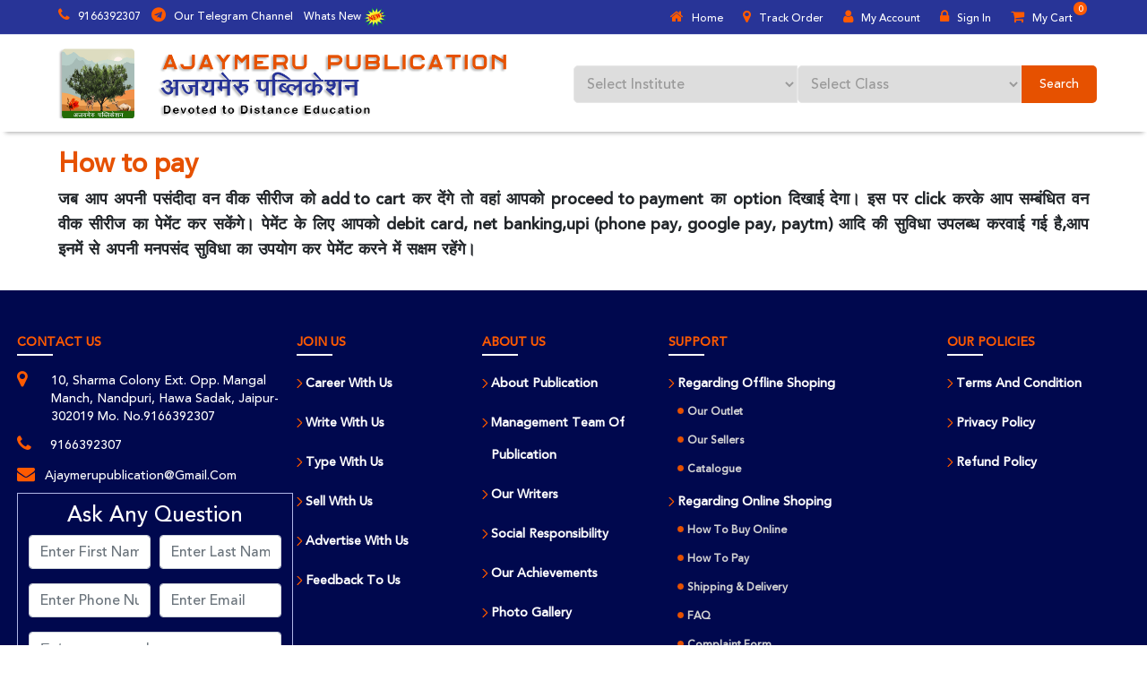

--- FILE ---
content_type: text/html; charset=UTF-8
request_url: https://ajaymeruvmoubooks.com/how-to-pay
body_size: 17298
content:
<!DOCTYPE html>
<html lang="en">
<head>
<meta charset="utf-8">
<meta http-equiv="X-UA-Compatible" content="IE=edge">
   <meta name="google-signin-client_id" content="348406643261-6po3bqk21tv6ht2mdpo935tlpq4m026e.apps.googleusercontent.com">
<meta name="viewport" content="width=device-width, initial-scale=1">
    <meta name="description" content="" />
    <meta name="keywords" content="" />
    <meta name="author" content="" />
<!-- The above 3 meta tags *must* come first in the head; any other head content must come *after* these tags -->
<title>how_to_pay</title>

<!-- Bootstrap -->
<script src="https://ajax.googleapis.com/ajax/libs/jquery/3.5.1/jquery.min.js"></script>
<style>
    @font-face {
        font-family: 'Kruti';
        src: url('https://ajaymeruvmoubooks.com/assets/fonts/k010.eot');
        src: local("Hindi"), url("https://ajaymeruvmoubooks.com/assets/fonts/k010.ttf") format("truetype");
        font-weight: normal;
        font-style: normal;
    }
    @font-face {
        font-family: 'DevLys 010';
        src: url('https://ajaymeruvmoubooks.com/assets/fonts/DevLys.eot');
        src: local("Hindi"), url("https://ajaymeruvmoubooks.com/assets/fonts/DevLys.TTF") format("truetype");
        font-weight: normal;
        font-style: normal;
    }
    table {
        table-layout: fixed;
        border-collapse: collapse;
        border-spacing: 0;
        width: 100%!important;
        border: 1px solid #ddd;
    }
    
    th, td {
        text-align: left;
        padding: 8px;
    }
    
    /*tr:nth-child(even){background-color: #f2f2f2}*/
</style>

<link href="https://ajaymeruvmoubooks.com/assets/css/bootstrap.css" rel="stylesheet">
<link href="https://ajaymeruvmoubooks.com/assets/css/style.css" rel="stylesheet">
<link href="https://ajaymeruvmoubooks.com/assets/css/responsive.css" rel="stylesheet">
<link rel='stylesheet' href='https://ajaymeruvmoubooks.com/assets/css/owl.carousel.min.css'>
<link rel="stylesheet" href="https://cdnjs.cloudflare.com/ajax/libs/font-awesome/4.7.0/css/font-awesome.min.css">

<!-- HTML5 shim and Respond.js for IE8 support of HTML5 elements and media queries -->
<!-- WARNING: Respond.js doesn't work if you view the page via file:// -->
<!--[if lt IE 9]>
      <script src="https://oss.maxcdn.com/html5shiv/3.7.3/html5shiv.min.js"></script>
      <script src="https://oss.maxcdn.com/respond/1.4.2/respond.min.js"></script>
    <![endif]-->
    <style>

        .alert button {
    opacity: 1;
    text-shadow: unset;
    color: #fff;
    font-weight: 100;
    background: #000;
    width: 24px;
    height: 24px;
    border-radius: 100%;
}
.mt-10{margin-top:10px;}
        .alert {
    font-size: 14px;
    display: flex;
    background: rgb(169 130 252);
    background: linear-gradient( 
100deg
 , rgb(4 236 65) 0%, rgb(133 235 251) 100%);
    border: unset;
    color: #fff;
    border-radius: unset;
    position: fixed;
    bottom: 0;
    border-bottom: 0 solid #0e0e0e0f;
    right: 30px;
    border-radius: 36px;
    text-transform: capitalize;
    font-weight: 500;
    z-index: 999999;
}
.login_failed{
    color:red;
    margin-top:10px;
}
.login_true_redirect{
    color:green;
    margin-top:10px;
}
        .empty_spacere{
            height: 180px;
        }

         @font-face {
 font-family: 'Avenir Regular';
 src: url('https://ajaymeruvmoubooks.com/assets/fonts/AvenirRegular.woff2') format('woff2'), url('https://ajaymeruvmoubooks.com/assets/fonts/AvenirRegular.woff') format('woff'), url('https://ajaymeruvmoubooks.com/assets/fonts/AvenirRegular.ttf') format('truetype');
}
 @font-face {
 font-family: 'Avenir Medium';
 src: url('https://ajaymeruvmoubooks.com/assets/fonts/AvenirMedium.woff2') format('woff2'), url('https://ajaymeruvmoubooks.com/assets/fonts/AvenirMedium.woff') format('woff'), url('https://ajaymeruvmoubooks.com/assets/fonts/AvenirMedium.ttf') format('truetype');
}

.jq-toast-wrap,.jq-toast-wrap *{margin:0;padding:0}.jq-toast-wrap{display:block;position:fixed;width:250px;pointer-events:none!important;letter-spacing:normal;z-index:9000!important}.jq-toast-wrap.bottom-left{bottom:20px;left:20px}.jq-toast-wrap.bottom-right{bottom:20px;right:40px}.jq-toast-wrap.top-left{top:20px;left:20px}.jq-toast-wrap.top-right{top:20px;right:40px}.jq-toast-single{display:block;width:100%;padding:10px;margin:0 0 5px;border-radius:4px;font-size:12px;font-family:arial,sans-serif;line-height:17px;position:relative;pointer-events:all!important;background-color:#444;color:#fff}.jq-toast-single h2{font-family:arial,sans-serif;font-size:14px;margin:0 0 7px;background:0 0;color:inherit;line-height:inherit;letter-spacing:normal}.jq-toast-single a{color:#eee;text-decoration:none;font-weight:700;border-bottom:1px solid #fff;padding-bottom:3px;font-size:12px}.jq-toast-single ul{margin:0 0 0 15px;background:0 0;padding:0}.jq-toast-single ul li{list-style-type:disc!important;line-height:17px;background:0 0;margin:0;padding:0;letter-spacing:normal}.close-jq-toast-single{position:absolute;top:3px;right:7px;font-size:14px;cursor:pointer}.jq-toast-loader{display:block;position:absolute;top:-2px;height:5px;width:0;left:0;border-radius:5px;background:red}.jq-toast-loaded{width:100%}.jq-has-icon{padding:10px 10px 10px 50px;background-repeat:no-repeat;background-position:10px}.jq-icon-info{background-image:url([data-uri]);background-color:#31708f;color:#d9edf7;border-color:#bce8f1}.jq-icon-warning{background-image:url([data-uri]);background-color:#8a6d3b;color:#fcf8e3;border-color:#faebcc}.jq-icon-error{background-image:url([data-uri]);background-color:#a94442;color:#f2dede;border-color:#ebccd1}.jq-icon-success{background-image:url([data-uri]);color:#dff0d8;background-color:#3c763d;border-color:#d6e9c6}
.my-select{padding: 7px;border: 1px solid #e7e7e7;color:#999;border-radius: 5px 0px 0px 5px;padding-left:10px;padding-right:10px;}
@media (max-width: 767px) {
  .empty_spacere {
        display: none;
  }
  	img.products_cart_images {
        width: auto!important;
        height: 200px!important;
        object-fit: cover!important;
    }
    #popModal .modal-dialog{
        margin-top: 50%!important;
    }
}
    #popModal .modal-dialog{
        margin-top: 12%;
    }
.my-hidden{
    display:none;
}
.my-select{
    width: 250px;
}
</style>
</head>
<body>
    <main>

  <header>
    <div class="header_top">
      <div class="container">
        <div class="row">
          <div class="col-lg-6 col-md-12 col-sm-12 col-xs-12 d_i">
            <ul>
              <li><a href="#"> <i class="fa fa-phone" aria-hidden="true"></i> <a href="tel:+91-9166392307" style="width: auto;">9166392307</a> </a></li>
              <div class="mailbx">
                <li><a href="https://t.me/Ajaymeru_Publication"><i class="fa fa-telegram" aria-hidden="true"></i> Our Telegram Channel</a></li>
              </div>
              <div class="mailbx">
                <li> <a href="https://ajaymeruvmoubooks.com/new-update">Whats New <img src="https://ajaymeruvmoubooks.com/assets/images/icon_new.gif"></a> </li>
              </div>
              
            </ul>
          </div>
          <div class="col-lg-6 col-md-12 col-sm-12 col-xs-12 d_r">
            <div class="login_top">
              <ul>
              <li> <a href="https://ajaymeruvmoubooks.com/"><i class="fa fa-home" aria-hidden="true"></i> Home </a> </li>
                <li><a href="https://ajaymeruvmoubooks.com/track-order"> <i class="fa fa-map-marker" aria-hidden="true"></i> Track Order</a></li>
                                    <li><a href="#"  data-toggle="modal" data-target="#signin-modal"> <i class="fa fa-user" aria-hidden="true"></i> My Account</a></li>
                                    
                                       <li><a href="#"  data-toggle="modal" data-target="#signin-modal" > <i class="fa fa-lock" aria-hidden="true"></i> Sign In</a></li>
                    
                <li><a href="https://ajaymeruvmoubooks.com/home/show_cart"> <i class="fa fa-shopping-cart" aria-hidden="true"></i> My Cart <span id="cart-count">0</span> </a></li>
              </ul>
            </div>
          </div>
        </div>
      </div>
    </div>
    <div class="header_bottom">
      <div class="container">
        <div class="row">
          <div class="col-lg-6 col-md-6 col-sm-12 col-xs-12">
            <div class="logo"> <a href="https://ajaymeruvmoubooks.com/"> <img src="https://ajaymeruvmoubooks.com/assets/images/logo.png" alt="Company Logo"></a></div>
          </div>
          <div class="col-lg-6 col-md-6 col-sm-12 col-xs-12">
            <div class="row">
                <div class=" padding_righttop">
                    <div class="selectpicker_header">
                                              <select class="my-select" id="main-category" required>
                        <option value="">Select Institute</option>
                                                    <option data-val="1" value="university/vardhman-mahaveer-open-university-1540758800">Vardhman Mahaveer Open University [ वर्धमान महावीर खुला विश्वविद्यालय कोटा ]</option>
                                                        <option data-val="2" value="university/jain-vishva-bharati-institute-2002989604">JAY NARAYAN VYAS UNIVERSITY - JODHPUR  [ जयनारायण व्यास विश्वविद्यालय - जोधपुर ]</option>
                                                        <option data-val="3" value="university/rs-cit-1096496236">RS-CIT [ rajasthan State Certificate of Information Technology ]</option>
                                                        <option data-val="4" value="university/national-open-school-1389041349">National institute of Open School [ राष्ट्रीय मुक्त विद्यालयी संस्थान ]</option>
                                                        <option data-val="5" value="university/rajasthan-state-open-schooling-1465425169">Rajasthan State Open School (RSOS) [ राजस्थान स्टेट ओपन स्कूल ]</option>
                                                        <option data-val="6" value="university/compitetive-exam-1105985873">Competitive exams of rajasthan [राज्य की प्रतियोगी परीक्षाएं ]</option>
                                                        <option data-val="7" value="university/indira-gandhi-national-open-university-1362842792">INDIRA GANDHI NATIONAL OPEN UNIVERSITY (IGNOU) [इंदिरा गांधी राष्ट्रीय मुक्त विश्वविद्यालय]</option>
                                                        <option data-val="8" value="university/jain-vishva-bharti-institute-ladnun-137874317">JAIN VISHVA BHARTI INSTITUTE - LADNUN (JVBI) [जैन विश्व भारती संस्थान]</option>
                                                        <option data-val="9" value="university/rs-cfa-241385252">RS - CFA (Rajasthan State Certificate in Financial Accounting)</option>
                                                        <option data-val="10" value="university/n-a">विवि - जगद्गुरु रामानंदाचार्य संस्कृत विश्वविद्यालय जयपुर (JRRSU)</option>
                                                        <option data-val="11" value="university/special-education-2062616278">Special Education            [ विशेष शिक्षा ]</option>
                                                  </select>
                    </div>
                </div>
                <div class="padding_lefttop ">
                    <div class="selectpicker_header">
                      <select class="my-select" id="sub_cates">
                        <option value="">Select Class</option>
                      </select>
                    </div>
                </div>
                <div class=" padding_lefttop mobilebx_search">
                    <button class="" id="book-search-btn">Search</button>
                </div>
            </div>
          </div>
        </div>
      </div>
    </div>
  </header>
  
  <div class="modal fade" id="signin-modal" tabindex="-1" role="dialog">
   <div class="modal-dialog modal-dialog-centered modal-md" role="document">
      <div class="modal-content">
         <div class="modal-header">
            <ul class="nav nav-tabs card-header-tabs" role="tablist">
               <li class="nav-item"><a class="nav-link active" href="#signin-tab" data-toggle="tab" role="tab" aria-selected="true"><i class="czi-unlocked mr-2 mt-n1"></i>Sign in</a></li>
               <li class="nav-item"><a class="nav-link" href="#signup-tab" data-toggle="tab" role="tab" aria-selected="false"><i class="czi-user mr-2 mt-n1"></i>Create Account</a></li>
            </ul>
            <button class="close" type="button" data-dismiss="modal" aria-label="Close"><span aria-hidden="true">×</span></button>
         </div>
         <div class="modal-body tab-content py-4">
             <div class="tab-pane fade show active" id="signin-tab">
            <div class="row">
                 
                  <div class="col-md-12">
                      
                    <form class="needs-validation login_form" action="https://ajaymeruvmoubooks.com/admin/users/customer_login" autocomplete="off" novalidate=""  method="post" >
                        <div class="form-group"><span id="success_message" class="text-success"></span></div>
                        <div class="form-group" id="phone_box">
                            <label for="si-phone">Mobile No.</label>
                            <input class="form-control" type="number" name="mobile" id="login_mobile_no" required>
                            <div class="invalid-feedback">Please provide a valid mobile number.</div>
                        </div>
                        <div class="form-group" id="otp_box">
                        </div>
                        <div class="form-group d-flex flex-wrap justify-content-between" id="send_otp_btn">
                            <a class="btn btn-primary btn-block btn-shadow mb-3" id="submit_login">Send OTP</a>
                        </div>
                        <div class="form-group d-flex flex-wrap justify-content-between" id="check_otp_btn">
                        </div>
                    </form>
                      
                      <!--<form class="needs-validation login_form" action="https://ajaymeruvmoubooks.com/admin/users/customer_login" autocomplete="off" novalidate=""  method="post" >
             
                       <div class="form-group">
                          <label for="si-email">Email address</label>
                          <input class="form-control" type="email" name="email"  required>
                          <div class="invalid-feedback">Please provide a valid email address.</div>
                       </div>
                       <div class="form-group">
                          <label for="si-password">Password</label>
                          <div class="password-toggle">
                             <input class="form-control" id="show_password_inpout" type="password" name="password" required>
                             <span toggle="#password-field" style="position: absolute;right: 20px;top: 128px;" class="fa fa-fw fa-eye field_icon toggle-password"></span>
                             <label class="password-toggle-btn">
                             <input class="custom-control-input" type="checkbox">
                             </label>
                          </div>
                       </div>
                       
                       <script>
                           function show_password() {
                              var x = document.getElementById("show_password_inpout");
                              if (x.type === "password") {
                                x.type = "text";
                              } else {
                                x.type = "password";
                              }
                            }
                       </script>
                       <div class="form-group d-flex flex-wrap justify-content-between">
                          <div class="custom-control custom-checkbox mb-2">
                             <input class="custom-control-input" type="checkbox" id="si-remember">
                             <label class="custom-control-label" for="si-remember">Remember me</label>
                          </div>
                            <button class="btn btn-primary btn-block btn-shadow mb-3" type="submit">Sign In</button>
                          <a class="font-size-sm"  href="https://ajaymeruvmoubooks.com/common_controller/forget_password" >Forgot password?</a>
                       </div>
                     </form>-->
                  </div>
                  <!--<div class="col-md-3">
                      <div class="continue_with_csiocil">
                          <h3>continue with ...</h3>
                          <div class="g-signin2" data-onsuccess="onSignIn"></div>
                         <br>
                      </div>
                      
                  </div>-->
              </div>
            
            </div>
            <form class="needs-validation tab-pane fade regiter_a_customer" method="post" action="https://ajaymeruvmoubooks.com/admin/users/register/" autocomplete="off"  id="signup-tab">
               <div class="form-group">
                  <label for="su-name">Name <span class="text-danger">*</span></label>
                  <input class="form-control" type="text" id="su-name" name="username" required>
                  <div class="invalid-feedback">Please fill in your name.</div>
               </div>
               <div class="form-group">
                  <label for="su-name">Course <span class="text-danger">*</span></label>
                                      <select class="form-control" name="course" required="">
                        <option value="">Select Course</option>
                        <option value="3">B.A. PART I</option>
                        <option value="4">B.A. PART II</option>
                        <option value="5">B.A. PART III </option>
                        <option value="22">B. Sc. Part I</option>
                        <option value="23">B. Sc. Part II</option>
                        <option value="24">B. Sc. Part III</option>
                        <option value="7">M.A. GEOGRAPHY</option>
                        <option value="8">M.A. ENGLISH</option>
                        <option value="9">M.A. HINDI</option>
                        <option value="10">M.A. POLTICAL SCIENCE</option>
                        <option value="11">M.A. PSYCHOLOGY</option>
                        <option value="12">M.A. HISTORY</option>
                        <option value="14">M.SC. MATHEMATICS</option>
                        <option value="21">M.A. EDUCATION</option>
                        <option value="25">M.SC. CHEMISTRY</option>
                        <option value="26">M.SC. ZOOLOGY</option>
                        <option value="40">M.A. SOCIOLOGY</option>
                        <option value="41">M.A. SOCIAL WORK</option>
                        <option value="42">M.A. ECONOMICS</option>
                        <option value="43">M.SC. PHYSICS</option>
                        <option value="44">M.SC. BOTANY</option>
                        <option value="45">M.COM. PREVIOUS</option>
                        <option value="84">M.COM. FINAL</option>
                        <option value="18">DIPLOMA OF YOGA SCIENCE</option>
                        <option value="15">DIPLOMA IN LIBRARY &amp; INFORMATION SCIENCE (DLIS)</option>
                        <option value="19">BECHLOR OF LIBRARY AND INFORMATION SCIENCE (BLIS)</option>
                        <option value="27">MASTER OF LIBRARY &amp; INFORMATION SCIENCE (MLIS)</option>
                      </select>
                  <div class="invalid-feedback">Please fill in your name.</div>
               </div>
               <div class="form-group">
                  <label for="su-name">Post</label>
                  <select class="form-control" id="user_post" name="post" required>
                      <option>Select Post</option>
                      <option value="Student">Student</option>
                      <option value="Govt. Employee">Govt. Employee</option>
                      <option value="Private Employee">Private Employee</option>
                  </select>
               </div>
               <div class="form-group my-hidden" id="post-name">
                  <label for="su-email">Post Name (optional)</label>
                  <input class="form-control" type="text" name="post_name">
               </div>
               <div class="form-group">
                  <label for="su-email">Email <span class="text-danger">*</span></label>
                  <input class="form-control" type="email" id="su-email" name="email" required>
                  <div class="invalid-feedback">Please provide a valid email address.</div>
               </div>
               <div class="form-group">
                  <label for="su-email">Mobile Number <span class="text-danger">*</span></label>
                  <input class="form-control" type="number" id="su-mobile" name="mobile" placeholder="Enter your 10 digit mobile number" required>
                  <div class="invalid-feedback">Please provide a valid mobile number</div>
               </div>
               <div class="form-group">
                  <label for="su-password">Password <span class="text-danger">*</span></label>
                  <div class="password-toggle">
                     <input class="form-control" type="password" id="su-password" name="password" required>
                     <span toggle="#password-field" style="position: absolute;right: 20px;top: 497px;" class="fa fa-fw fa-eye field_icon toggle-password"></span>
                     <label class="password-toggle-btn">
                     <input class="custom-control-input" type="checkbox">
                     </label>
                  </div>
               </div>
                <div class="form-group d-flex flex-wrap justify-content-between">
                    <div class="custom-control custom-checkbox mb-2">
                        <input class="custom-control-input" type="checkbox" id="si-agree" required>
                        <label class="custom-control-label" for="si-agree"><span>I agree to</span> <a href="https://ajaymeruvmoubooks.com/terms_and_condition" target="_blank">Terms and Conditions</a></label>
                    </div>
                    <button class="btn btn-primary btn-block btn-shadow" type="submit">Sign up</button>
                </div>
            </form>
         </div>
      </div>
   </div>
</div><section class="middle_wraper">
    <div class="write_with_us">
        <div class="container">
            <h2>How to pay</h2>
            <p style="text-align:justify"><span style="font-size:18px"><span style="font-family:Kruti"><strong>जब आप अपनी पसंदीदा वन वीक सीरीज को</strong></span><strong> add to cart</strong><span style="font-family:Kruti"><strong> कर देंगे तो वहां आपको </strong></span><strong>proceed to payment</strong><span style="font-family:Kruti"><strong> का </strong></span><strong>option</strong><span style="font-family:Kruti"><strong> दिखाई देगा। इस पर </strong></span><strong>click</strong><span style="font-family:Kruti"><strong> करके आप सम्बंधित वन वीक सीरीज का पेमेंट कर सकेंगे। पेमेंट के लिए आपको </strong></span><strong>debit card, net banking,upi (phone pay, google pay, paytm) </strong><span style="font-family:Kruti"><strong>आदि की सुविधा उपलब्ध करवाई गई है</strong></span><strong>,</strong><span style="font-family:Kruti"><strong>आप इनमें से अपनी मनपसंद सुविधा का उपयोग कर पेमेंट करने में सक्षम रहेंगे।</strong></span></span></p>
        </div>
    </div>
</section>
 <footer>
    <div class="footer">
      <div class=" container-fluid">
        <div class="row pading_bx">
          <div class="col-lg-3 col-md-4 col-sm-6 col-xs-12 pading_bx">
            <div class="single_footer contact_footer">
              <h4>Contact Us </h4>
              <ul>
                <li> <span><i class="fa fa-map-marker" aria-hidden="true"></i> </span> <a href="#">10, Sharma Colony Ext. 
Opp. Mangal Manch, 
Nandpuri, Hawa Sadak, 
Jaipur-302019 mo. no.9166392307
 </a></li>
                <li><span><i class="fa fa-phone" aria-hidden="true" style="padding-right: 200px;"></i></span> <a href="tel:+91-9166392307" style="width: auto;">9166392307</a> </li>
                <li> <span><i class="fa fa-envelope" aria-hidden="true"></i> </span> <a href="mailto:ajaymerupublication@gmail.com">ajaymerupublication@gmail.com</a>
</li>
              </ul>
            </div>
<div class="mformbx">

  <h4>
 Ask Any Question
  </h4>
     <form method="post" action="https://ajaymeruvmoubooks.com/home/ask_any_question">
      <div class="form-row">
        <div class="form-group col-md-6">
        
          <input type="text" class="form-control" id="firstName" name="firstName" placeholder="Enter First Name" required>
        </div>
        <div class="form-group col-md-6">
       
          <input type="text" class="form-control" id="lastName" name="lastName" placeholder="Enter Last Name" required>
        </div>
		
		<div style="display:none;">
		<input type="text" name="mobile" value="">
	  </div>
      </div>

           <div class="form-row"> 
        <div class="form-group col-md-6">
   
        <input type="tel" class="form-control" id="phone" name="phone" placeholder="Enter Phone Number" required>
      </div>

        <div class="form-group col-md-6">
     
        <input type="email" class="form-control" id="email" name="email" placeholder="Enter Email" required>
      </div>

           </div>
 

      <div class="form-group">
 
        <textarea class="form-control" id="remarks" name="remarks" rows="1" placeholder="Enter your remarks" required></textarea>
      </div>

      <div class="form-group form-check">
        <input type="checkbox" class="form-check-input" id="marketingConsent" required>
        <label class="form-check-label" for="marketingConsent">
         I agree to <b> <a href="https://ajaymeruvmoubooks.com/privacy-policy" target="_blank">privacy policy.</a> 
</b>
        </label>
      </div>

      <button type="submit" class="btn btn-primary">Submit</button>
    </form>

</div>



          </div>
          <div class="col-lg-2 col-md-4 col-sm-6 col-xs-12 pading_bx">
            <div class="single_footer">
              <h4>Join Us </h4>
              <ul>
                 <li><a href="https://ajaymeruvmoubooks.com/career-with-us"> Career With Us</a></li>
                <li><a href="https://ajaymeruvmoubooks.com/write-with-us"> Write With Us</a></li>
                <li><a href="https://ajaymeruvmoubooks.com/type-with-us"> Type With Us </a></li>
                <li><a href="https://ajaymeruvmoubooks.com/sell-with-us">Sell With Us</a></li>
                <li><a href="https://ajaymeruvmoubooks.com/advertise-with-us">Advertise With Us</a></li>
                <li><a href="https://ajaymeruvmoubooks.com/feedback-to-us">Feedback to Us</a></li>
              </ul>
            </div>
          </div>
          <div class="col-lg-2 col-md-4 col-sm-6 col-xs-12 pading_bx">
            <div class="single_footer">
              <h4>About Us </h4>
              <ul >
                <li><a href="https://ajaymeruvmoubooks.com/about-publication"> About Publication</a></li>
                <li><a href="https://ajaymeruvmoubooks.com/management-team-of-publication">Management Team of Publication</a></li>
                <li><a href="https://ajaymeruvmoubooks.com/our-writers">Our Writers </a></li>
                <li><a href="https://ajaymeruvmoubooks.com/social-responsibility">Social Responsibility</a></li>
                <li><a href="https://ajaymeruvmoubooks.com/our-achievements">Our Achievements</a></li>
                <li><a href="https://ajaymeruvmoubooks.com/photo-gallery">Photo Gallery</a></li>
              </ul>
            </div>
          </div>
          <div class="col-lg-3 col-md-4 col-sm-6 col-xs-12 pading_bx">
            <div class="single_footer">
              <h4>Support </h4>
              <ul>
                <li><a href="javascript:;">Regarding Offline Shoping </a>
                  <ul class="submenufooter">
                    <li><a href="https://ajaymeruvmoubooks.com/our-outlet">Our Outlet</a></li>
                    <li><a href="https://ajaymeruvmoubooks.com/our-sellers"> Our Sellers </a></li>
                    <li><a href="https://ajaymeruvmoubooks.com/catalogue"> Catalogue </a></li>
                  </ul>
                </li>
                <ul>
                  <li><a href="javascript:;">Regarding Online Shoping </a>
                    <ul class="submenufooter">
                      <li><a href="https://ajaymeruvmoubooks.com/how-to-buy-online">How To Buy Online</a></li>
                      <li><a href="https://ajaymeruvmoubooks.com/how-to-pay"> How To Pay </a></li>
                      <li><a href="https://ajaymeruvmoubooks.com/shipping-delivery"> Shipping & Delivery </a></li>
                      <li><a href="https://ajaymeruvmoubooks.com/faq"> FAQ </a></li>
                      <li><a href="https://ajaymeruvmoubooks.com/complaint-form"> Complaint Form </a></li>
                    </ul>
                  </li>
                </ul>
                <ul>
                    <li><a href="https://ajaymeruvmoubooks.com/help-by-our-partners">Help by Our Partners</a></li>
                  </li>
                </ul>
                </li>
              </ul>
            </div>
          </div>

          <div class="col-lg-2 col-md-4 col-sm-6 col-xs-12 pading_bx">
            <div class="single_footer">
              <h4>Our Policies </h4>
              <ul>
                <li><a href="https://ajaymeruvmoubooks.com/terms_and_condition"> Terms and Condition</a></li>
                <li><a href="https://ajaymeruvmoubooks.com/privacy-policy">Privacy Policy </a></li>
                <li><a href="https://ajaymeruvmoubooks.com/refund-policy">Refund Policy</a></li>
              </ul>
            </div>
          </div>
            <!--<div class="col-lg-2 col-md-4 col-sm-6 col-xs-12 pading_bx">
                <div class="single_footer">
                  <h4>VMOU Corner </h4>
                  <ul>
                    <li><a href="https://ajaymeruvmoubooks.com/about-university">About University </a></li>
                    <li><a href="https://ajaymeruvmoubooks.com/admission-related-information">Admission  Related  Information </a></li>
                    <li><a href="https://ajaymeruvmoubooks.com/student-one-view">Student one view </a></li>
                    <li><a href="https://ajaymeruvmoubooks.com/result">Result </a></li>
                    <li><a href="https://ajaymeruvmoubooks.com/exam-procedure">Exam Procedure</a></li>
                    <li><a href="https://ajaymeruvmoubooks.com/faqs">FAQs Regarding University</a></li>
                    <li><a href="https://ajaymeruvmoubooks.com/notices-to-university">Notices to University</a></li>
                    
                  </ul>
                </div>
            </div>-->
          <!--- END COL --> 
          
          <div class="col-lg-12 col-md-12 col-sm-12 col-xs-12" style="text-align: center;"> 
             <!-- <div class="single_footer single_footer_address">
              <h4>Follow us</h4>
            </div>-->
            <div class="social_profile">
            <h4 style="color:#fff;">Follow us</h4>
              <ul>
                <li><a href="https://api.whatsapp.com/send?phone= +91-9166392307&amp;text=Hello!!"><img src="https://ajaymeruvmoubooks.com/assets/images/whatsapp.png"></a></li>
                <li><a href="https://t.me/Ajaymeru_Publication"><img src="https://ajaymeruvmoubooks.com/assets/images/telegram.png"></a></li>
                <li><a href="https://www.facebook.com/ajaymerupublication/"><img src="https://ajaymeruvmoubooks.com/assets/images/facebook.png"></a></li>
                <li><a href="https://www.instagram.com/ajaymerupublication/"><img src="https://ajaymeruvmoubooks.com/assets/images/instagram.png"></a></li>
                <li><a href="https://twitter.com/ajaymerupublic?s=08"><img src="https://ajaymeruvmoubooks.com/assets/images/twitter.png"></a></li>
                <li><a href="https://youtube.com/channel/UCFsglH86ITJkDRz0l0Rd0tA"><img src="https://ajaymeruvmoubooks.com/assets/images/youtube.png"></a></li>
              </ul>
            </div>
           
          </div>
          <!--- END COL --> 
          
          <!--- END COL --> 
        </div>
        
        <!--- END ROW -->
        <div class="row" >
          <div class="col-lg-12 col-sm-12 col-xs-12">
            <p class="copyright">Copyright © 2021 <a href="https://ajaymeruvmoubooks.com/">ajaymerupublication.com</a></p>
          </div>
          
          <!--- END COL --> 
        </div>
        <!--- END ROW --> 
      </div>
      <!--- END CONTAINER --> 
    </div>
  </footer>
</main>
<!-- jQuery (necessary for Bootstrap's JavaScript plugins) --> 

<style>
  .mformbx label.form-check-label a {
    color: #e65100;
}
.mformbx h4 {
    margin-top: 5px;
    color: #fff;
    text-transform: capitalize;
    text-align: center;
}
.mformbx label {
    color: #fff;
    font-size: 13px;
}

.mformbx {
    padding: 5px 12px 10px 12px;
    border: 1px solid #afb5e6;
  
}
  .mformbx .btn-primary {
    width: 100%;
}
</style>


<!-- Popper JS -->
<script src="https://cdnjs.cloudflare.com/ajax/libs/popper.js/1.16.0/umd/popper.min.js"></script>

<!-- Include all compiled plugins (below), or include individual files as needed --> 
<script src="https://ajaymeruvmoubooks.com/assets/js/bootstrap.min.js"></script> 
<script src="https://apis.google.com/js/platform.js" async defer></script>


<script src='https://ajaymeruvmoubooks.com/assets/js/owl.carousel.min.js'></script> 

<script>
    $(document).on('change', '#user_post', function(){
        var post = $(this).val();
        if(post != 'Student'){
            $(".field_icon").css({"top": '582px' });
            $('#post-name').removeClass('my-hidden');
        }else{
            $(".field_icon").css({"top": '497px' });
            $('#post-name').addClass('my-hidden');
        }
    });
    var owl = $('#recent_post');
              owl.owlCarousel({
                margin:20,
                dots:false,
                nav: true,
                navText: [
                  "<i class='fa fa-chevron-left'></i>",
                  "<i class='fa fa-chevron-right'></i>"
                ],
                autoplay: true,
                autoplayHoverPause: true,
                responsive: {
                  0: {
                    items: 2
                  },
                  600: {
                    items:3
                  },
                  1000: {
                    items:5
                  },
                  1200: {
                    items:4
                  }
                }
  });    
              
  $('.home_silder1').owlCarousel({
    loop:true,
    margin:10,
    nav:true,
  autoplay:false,
  autoplayTimeout:5000,
    responsive:{
        0:{
            items:1
        },
        600:{
            items:1
        },
        1000:{
            items:1
        }
    }
});
  
 $(function(){ $('.search-select').comboSelect() });


(function (factory) {
  'use strict';
  if (typeof define === 'function' && define.amd) {
    // AMD. Register as an anonymous module.
    define(['jquery'], factory);
  } else if (typeof exports === 'object' && typeof require === 'function') {
    // Browserify
    factory(require('jquery'));
  } else {
    // Browser globals
    factory(jQuery);
  }
}(function ( $, undefined ) {

  var pluginName = "comboSelect",
    dataKey = 'comboselect';
  var defaults = {
    comboClass         : 'combo-select',
    comboArrowClass    : 'combo-arrow',
    comboDropDownClass : 'combo-dropdown',
    inputClass         : 'combo-input text-input',
    disabledClass      : 'option-disabled',
    hoverClass         : 'option-hover',
    selectedClass      : 'option-selected',
    markerClass        : 'combo-marker',
    themeClass         : '',
    maxHeight          : 200,
    extendStyle        : true,
    focusInput         : true
  };

  /**
   * Utility functions
   */

  var keys = {
    ESC: 27,
    TAB: 9,
    RETURN: 13,
    LEFT: 37,
    UP: 38,
    RIGHT: 39,
    DOWN: 40,
    ENTER: 13,
    SHIFT: 16
  },
  isMobile = (/android|webos|iphone|ipad|ipod|blackberry|iemobile|opera mini/i.test(navigator.userAgent.toLowerCase()));

  /**
   * Constructor
   * @param {[Node]} element [Select element]
   * @param {[Object]} options [Option object]
   */
  function Plugin ( element, options ) {

    /* Name of the plugin */

    this._name = pluginName;

    /* Reverse lookup */

    this.el = element

    /* Element */

    this.$el = $(element)

    /* If multiple select: stop */

    if(this.$el.prop('multiple')) return;

    /* Settings */

    this.settings = $.extend( {}, defaults, options, this.$el.data() );

    /* Defaults */

    this._defaults = defaults;

    /* Options */

    this.$options = this.$el.find('option, optgroup')

    /* Initialize */

    this.init();

    /* Instances */

    $.fn[ pluginName ].instances.push(this);

  }

  $.extend(Plugin.prototype, {
    init: function () {

      /* Construct the comboselect */

      this._construct();


      /* Add event bindings */

      this._events();


    },
    _construct: function(){

      var self = this

      /**
       * Add negative TabIndex to `select`
       * Preserves previous tabindex
       */

      this.$el.data('plugin_'+ dataKey + '_tabindex', this.$el.prop('tabindex'))

      /* Add a tab index for desktop browsers */

      !isMobile && this.$el.prop("tabIndex", -1)

      /**
       * Wrap the Select
       */

      this.$container = this.$el.wrapAll('<div class="' + this.settings.comboClass + ' '+ this.settings.themeClass + '" />').parent();

      /**
       * Check if select has a width attribute
       */
      if(this.settings.extendStyle && this.$el.attr('style')){

        this.$container.attr('style', this.$el.attr("style"))

      }


      /**
       * Append dropdown arrow
       */

      this.$arrow = $('<div class="'+ this.settings.comboArrowClass+ '" />').appendTo(this.$container)


      /**
       * Append dropdown
       */

      this.$dropdown = $('<ul class="'+this.settings.comboDropDownClass+'" />').appendTo(this.$container)


      /**
       * Create dropdown options
       */

      this._build();

      /**
       * Append Input
       */

      this.$input = $('<input type="text"' + (isMobile? 'tabindex="-1"': '') + ' placeholder="'+ this.getPlaceholder() +'" class="'+ this.settings.inputClass + '">').appendTo(this.$container)

      /* Update input text */

      this._updateInput()

    },
    getPlaceholder: function(){

      var p = '';

      this.$options.filter(function(idx, opt){

        return opt.nodeName == 'OPTION'
      }).each(function(idx, e){

        if(e.value == '') p = e.innerHTML
      });

      return p
    },
    _build: function(){

      var self = this;

      var o = '', k = 0;

      this.$options.each(function(i, e){

        if(e.nodeName.toLowerCase() == 'optgroup'){

          return o+='<li class="option-group">'+this.label+'</li>'
        }

        o+='<li class="'+(this.disabled? self.settings.disabledClass : "option-item") + ' ' +(k == self.$el.prop('selectedIndex')? self.settings.selectedClass : '')+ '" data-index="'+(k)+'" data-value="'+this.value+'">'+ (this.innerHTML) + '</li>'

        k++;
      })

      this.$dropdown.html(o)

      /**
       * Items
       */

      this.$items = this.$dropdown.children();
    },

    _events: function(){

      /* Input: focus */

      this.$container.on('focus.input', 'input', $.proxy(this._focus, this))

      /**
       * Input: mouseup
       * For input select() event to function correctly
       */
      this.$container.on('mouseup.input', 'input', function(e){
        e.preventDefault()
      })

      /* Input: blur */

      this.$container.on('blur.input', 'input', $.proxy(this._blur, this))

      /* Select: change */

      this.$el.on('change.select', $.proxy(this._change, this))

      /* Select: focus */

      this.$el.on('focus.select', $.proxy(this._focus, this))

      /* Select: blur */

      this.$el.on('blur.select', $.proxy(this._blurSelect, this))

      /* Dropdown Arrow: click */

      this.$container.on('click.arrow', '.'+this.settings.comboArrowClass , $.proxy(this._toggle, this))

      /* Dropdown: close */

      this.$container.on('comboselect:close', $.proxy(this._close, this))

      /* Dropdown: open */

      this.$container.on('comboselect:open', $.proxy(this._open, this))

      /* Dropdown: update */

      this.$container.on('comboselect:update', $.proxy(this._update, this));


      /* HTML Click */

      $('html').off('click.comboselect').on('click.comboselect', function(){

        $.each($.fn[ pluginName ].instances, function(i, plugin){

          plugin.$container.trigger('comboselect:close')

        })
      });

      /* Stop `event:click` bubbling */

      this.$container.on('click.comboselect', function(e){
        e.stopPropagation();
      })


      /* Input: keydown */

      this.$container.on('keydown', 'input', $.proxy(this._keydown, this))

      /* Input: keyup */

      this.$container.on('keyup', 'input', $.proxy(this._keyup, this))

      /* Dropdown item: click */

      this.$container.on('click.item', '.option-item', $.proxy(this._select, this))

    },

    _keydown: function(event){



      switch(event.which){

        case keys.UP:
          this._move('up', event)
          break;

        case keys.DOWN:
          this._move('down', event)
          break;

        case keys.TAB:
          this._enter(event)
          break;

        case keys.RIGHT:
          this._autofill(event);
          break;

        case keys.ENTER:
          this._enter(event);
          break;

        default:
          break;


      }

    },


    _keyup: function(event){

      switch(event.which){
        case keys.ESC:
          this.$container.trigger('comboselect:close')
          break;

        case keys.ENTER:
        case keys.UP:
        case keys.DOWN:
        case keys.LEFT:
        case keys.RIGHT:
        case keys.TAB:
        case keys.SHIFT:
          break;

        default:
          this._filter(event.target.value)
          break;
      }
    },

    _enter: function(event){

      var item = this._getHovered()

      item.length && this._select(item);

      /* Check if it enter key */
      if(event && event.which == keys.ENTER){

        if(!item.length) {

          /* Check if its illegal value */

          this._blur();

          return true;
        }

        event.preventDefault();
      }


    },
    _move: function(dir){

      var items = this._getVisible(),
        current = this._getHovered(),
        index = current.prevAll('.option-item').filter(':visible').length,
        total = items.length


      switch(dir){
        case 'up':
          index--;
          (index < 0) && (index = (total - 1));
          break;

        case 'down':
          index++;
          (index >= total) && (index = 0);
          break;
      }


      items
        .removeClass(this.settings.hoverClass)
        .eq(index)
        .addClass(this.settings.hoverClass)


      if(!this.opened) this.$container.trigger('comboselect:open');

      this._fixScroll()
    },

    _select: function(event){

      var item = event.currentTarget? $(event.currentTarget) : $(event);

      if(!item.length) return;

      /**
             * 1. get Index
             */

            var index = item.data('index');

            this._selectByIndex(index);

            //this.$container.trigger('comboselect:close')

            this.$input.focus();

            this.$container.trigger('comboselect:close');

    },

    _selectByIndex: function(index){

      /**
       * Set selected index and trigger change
       * @type {[type]}
       */
      if(typeof index == 'undefined'){

        index = 0

      }

      if(this.$el.prop('selectedIndex') != index){

        this.$el.prop('selectedIndex', index).trigger('change');
      }

    },

    _autofill: function(){

      var item = this._getHovered();

      if(item.length){

        var index = item.data('index')

        this._selectByIndex(index)

      }

    },


    _filter: function(search){

      var self = this,
        items = this._getAll();
        needle = $.trim(search).toLowerCase(),
        reEscape = new RegExp('(\\' + ['/', '.', '*', '+', '?', '|', '(', ')', '[', ']', '{', '}', '\\'].join('|\\') + ')', 'g'),
        pattern = '(' + search.replace(reEscape, '\\$1') + ')';


      /**
       * Unwrap all markers
       */

      $('.'+self.settings.markerClass, items).contents().unwrap();

      /* Search */

      if(needle){

        /* Hide Disabled and optgroups */

        this.$items.filter('.option-group, .option-disabled').hide();


        items
          .hide()
          .filter(function(){

            var $this = $(this),
              text = $.trim($this.text()).toLowerCase();

            /* Found */
            if(text.toString().indexOf(needle) != -1){

              /**
               * Wrap the selection
               */

              $this
                .html(function(index, oldhtml){
                return oldhtml.replace(new RegExp(pattern, 'gi'), '<span class="'+self.settings.markerClass+'">$1</span>')
              })

              return true
            }

          })
          .show()
      }else{


        this.$items.show();
      }

      /* Open the comboselect */

      this.$container.trigger('comboselect:open')


    },

    _highlight: function(){

      /*
      1. Check if there is a selected item
      2. Add hover class to it
      3. If not add hover class to first item
      */

      var visible = this._getVisible().removeClass(this.settings.hoverClass),
        $selected = visible.filter('.'+this.settings.selectedClass)

      if($selected.length){

        $selected.addClass(this.settings.hoverClass);

      }else{

        visible
          .removeClass(this.settings.hoverClass)
          .first()
          .addClass(this.settings.hoverClass)
      }

    },

    _updateInput: function(){

      var selected = this.$el.prop('selectedIndex')

      if(this.$el.val()){

        text = this.$el.find('option').eq(selected).text()

        this.$input.val(text)

      }else{

        this.$input.val('')

      }

      return this._getAll()
        .removeClass(this.settings.selectedClass)
        .filter(function(){

          return $(this).data('index') == selected
        })
        .addClass(this.settings.selectedClass)

    },
    _blurSelect: function(){

      this.$container.removeClass('combo-focus');

    },
    _focus: function(event){

      /* Toggle focus class */

      this.$container.toggleClass('combo-focus', !this.opened);

      /* If mobile: stop */

      if(isMobile) return;

      /* Open combo */

      if(!this.opened) this.$container.trigger('comboselect:open');

      /* Select the input */

      this.settings.focusInput && event && event.currentTarget && event.currentTarget.nodeName == 'INPUT' && event.currentTarget.select()
    },

    _blur: function(){

      /**
       * 1. Get hovered item
       * 2. If not check if input value == select option
       * 3. If none
       */

      var val = $.trim(this.$input.val().toLowerCase()),
        isNumber = !isNaN(val);

      var index = this.$options.filter(function(){
        return this.nodeName == 'OPTION'
      }).filter(function(){
        var _text = this.innerText || this.textContent
        if(isNumber){
          return parseInt($.trim(_text).toLowerCase()) == val
        }

        return $.trim(_text).toLowerCase() == val

      }).prop('index')

      /* Select by Index */

      this._selectByIndex(index)

    },


    _change: function(){


      this._updateInput();

    },

    _getAll: function(){

      return this.$items.filter('.option-item')

    },
    _getVisible: function(){

      return this.$items.filter('.option-item').filter(':visible')

    },

    _getHovered: function(){

      return this._getVisible().filter('.' + this.settings.hoverClass);

    },

    _open: function(){

      var self = this

      this.$container.addClass('combo-open')

      this.opened = true

      /* Focus input field */

      this.settings.focusInput && setTimeout(function(){ !self.$input.is(':focus') && self.$input.focus(); });

      /* Highligh the items */

      this._highlight()

      /* Fix scroll */

      this._fixScroll()

      /* Close all others */


      $.each($.fn[ pluginName ].instances, function(i, plugin){

        if(plugin != self && plugin.opened) plugin.$container.trigger('comboselect:close')
      })

    },

    _toggle: function(){

      this.opened? this._close.call(this) : this._open.call(this)
    },

    _close: function(){

      this.$container.removeClass('combo-open combo-focus')

      this.$container.trigger('comboselect:closed')

      this.opened = false

      /* Show all items */

      this.$items.show();

    },
    _fixScroll: function(){

      /**
       * If dropdown is hidden
       */
      if(this.$dropdown.is(':hidden')) return;


      /**
       * Else
       */
      var item = this._getHovered();

      if(!item.length) return;

      /**
       * Scroll
       */

      var offsetTop,
        upperBound,
        lowerBound,
        heightDelta = item.outerHeight()

      offsetTop = item[0].offsetTop;

      upperBound = this.$dropdown.scrollTop();

      lowerBound = upperBound + this.settings.maxHeight - heightDelta;

      if (offsetTop < upperBound) {

        this.$dropdown.scrollTop(offsetTop);

      } else if (offsetTop > lowerBound) {

        this.$dropdown.scrollTop(offsetTop - this.settings.maxHeight + heightDelta);
      }

    },
    /**
     * Update API
     */

    _update: function(){

      this.$options = this.$el.find('option, optgroup')

      this.$dropdown.empty();

      this._build();
    },

    /**
     * Destroy API
     */

    dispose: function(){

      /* Remove combo arrow, input, dropdown */

      this.$arrow.remove()

      this.$input.remove()

      this.$dropdown.remove()

      /* Remove tabindex property */
      this.$el
        .removeAttr("tabindex")

      /* Check if there is a tabindex set before */

      if(!!this.$el.data('plugin_'+ dataKey + '_tabindex')){
        this.$el.prop('tabindex', this.$el.data('plugin_'+ dataKey + '_tabindex'))
      }

      /* Unwrap */

      this.$el.unwrap()

      /* Remove data */

      this.$el.removeData('plugin_'+dataKey)

      /* Remove tabindex data */

      this.$el.removeData('plugin_'+dataKey + '_tabindex')

      /* Remove change event on select */

      this.$el.off('change.select focus.select blur.select');

    }
  });



  // A really lightweight plugin wrapper around the constructor,
  // preventing against multiple instantiations
  $.fn[ pluginName ] = function ( options, args ) {

    this.each(function() {

      var $e = $(this),
        instance = $e.data('plugin_'+dataKey)

      if (typeof options === 'string') {

        if (instance && typeof instance[options] === 'function') {
            instance[options](args);
        }

      }else{

        if (instance && instance.dispose) {
            instance.dispose();
        }

        $.data( this, "plugin_" + dataKey, new Plugin( this, options ) );

      }

    });

    // chain jQuery functions
    return this;
  };

  $.fn[ pluginName ].instances = [];

}));
var number;
$(document).on('click', '#submit_login', function(){
    number = $('#login_mobile_no').val();
    if(!number){
        alert('Please fill all required fields.');
    }else{
        if(number.length != 10){
            alert('Please enter 10 digit mobile number');
        }else{
            $.ajax({
                url:'https://ajaymeruvmoubooks.com/admin/users/login_otp',
                type:'POST',
                data:{'number':number},
                success:function(response){
                    if(response == 0){
                       alert('Authentication Failed!');
                    }
                    else if(response == 2){
                       alert('This account cannot be found. Please registered for a new account.!');
                    }else{
                        $('#success_message').html('OTP successfully sent.');
                       $('#phone_box').html('');
                       $('#send_otp_btn').html('');
                       $('#otp_box').html('<label for="si-phone">OTP</label><input class="form-control" type="number" name="otp" id="login_otp" required><div class="invalid-feedback">Please enter 6 digit otp.</div>');
                       $('#check_otp_btn').html('<a href="javascript:;" id="resend_login">Resend OTP</a><a class="btn btn-primary btn-block btn-shadow mb-3" id="submit_login_otp">Submit OTP</a>');
                    }
                }
            });
        }
    }
});
$(document).on('click', '#submit_login_otp', function(){
    var otp = $('#login_otp').val();
    if(!otp){
        alert('Please fill all required fields.');
    }else{
        if(otp.length != 6){
            alert('Please enter 6 digit otp');
        }else{
            $.ajax({
                url:'https://ajaymeruvmoubooks.com/admin/users/login_otp_submit',
                type:'POST',
                data:{'number':number, 'otp':otp},
                success:function(response){
                    if(response == 0){
                       alert('Incorrect OTP!');
                    }else{
                        $('#success_message').html('Successfully Logged in!');
                        setTimeout(() => {
                            location.reload();    
                        }, 1500);
                    }
                }
            });
        }
    }
});
$(document).on('click', '#resend_login', function(){
    $.ajax({
        url:'https://ajaymeruvmoubooks.com/admin/users/login_otp',
        type:'POST',
        data:{'number':number},
        success:function(response){
            if(response == 0){
               alert('Authentication Failed!');
            }else{
               $('#success_message').html('OTP Resend successfully.');
            }
        }
    });
});
$(document).on('click', '#book-search-btn', function(){
    var main_cate = $('#main-category').val();
    var sub_cate = $('#sub_cates').val();
    if(!main_cate){
        alert('Please select any institute!');
    }else{
        if(!sub_cate){
            var url = "https://ajaymeruvmoubooks.com/"+main_cate;
            window.location.href = url;
        }else{
            var url = "https://ajaymeruvmoubooks.com/"+sub_cate;
            window.location.href = url;
        }
    }
});


$('.add_to_cart').click(function(e){
      e.preventDefault();
      var selector = $(this);
      var product_id = $(this).attr('data-value');
	  var product_type = $(this).attr('data-type');
      $.ajax({        
        url: 'https://ajaymeruvmoubooks.com/home/add_tp_cart_button',
        data: {p_id:product_id, p_type:product_type },
        type: 'POST',
        error: function(e){
            alert('Error: '+e);
        },
        success: function (resp) {
            $.toast({
                heading:'Success',
                text:'Successfully Added to cart.',
                icon:'success',
                loader: true,
                loaderBg: '#fff',
                showHideTransition: 'fade',
                hideAfter: 3000,
                allowToastClose: false,
                position: {
                  right:1,
                  bottom:30
                }
            });
            $('#cart-count').html(resp);
            selector.text('Add to Cart');
        } 
    });
  }); 

  $('.buy_now').click(function(e){
      e.preventDefault();
      var selector = $(this);
      var product_id = $(this).attr('data-value');
      var product_type = $(this).attr('data-type');
      $.ajax({        
        url: 'https://ajaymeruvmoubooks.com/home/buy_tp_cart_button',
        data: {p_id:product_id, p_type:product_type },
        type: 'POST',
        error: function(e){
            alert('Error: '+e);
        },
        success: function (resp) {
            $.toast({
                heading:'Success',
                text:'Successfully Added to cart.',
                icon:'success',
                loader: true,
                loaderBg: '#fff',
                showHideTransition: 'fade',
                hideAfter: 3000,
                allowToastClose: false,
                position: {
                  right:1,
                  bottom:30
                }
            });
            $('#cart-count').html(resp);
            selector.text('Add to Cart');
            window.location.href = 'https://ajaymeruvmoubooks.com/home/show_cart'
        } 
    });
  });  
  $('#main-category').on('change', function(){
      var cate_slug = $('option:selected', this).attr('data-val');
      $.ajax({        
        url: 'https://ajaymeruvmoubooks.com/home/get_category',
        data: {slug:cate_slug},
        type: 'POST',
        error: function(e){
            alert('Error: '+e);
        },
        success: function (resp) {
            $('#sub_cates').html(resp);
        } 
    });
  });  
 </script>
  <script type="text/javascript">
  $('.login_form').submit(function(e){
    $('.login_form button').append(' <span class="spinner-border spinner-border-sm mr-2" role="status" aria-hidden="true"></span>');
    $('.login_form button').attr('disabled','');
      e.preventDefault();
      $.ajax({        
        url: $(this).attr('action'),
        data: $(this).serialize(),
        type: 'POST',
        error: function(e){
            alert('Somethind went wrong! Please try again.');
        },
        success: function (resp) {
          $('.login_true_redirect').remove();
          $('.login_failed').remove();
            var result = JSON.parse(resp);
            if(result.status==1){
              $('div#signin-modal .modal-body.tab-content').append('<p class="login_true_redirect">'+result.text+'</p>');
             location.reload();
            }else{
               $('div#signin-modal .modal-body.tab-content').append(' <p class="login_failed">'+result.text+'</p>');
            }
            $('.login_form button').removeAttr('disabled');
            $('.login_form button span').remove();
        } 
    });
  });  
 </script>
 <script type="text/javascript">
  $('.regiter_a_customer').submit(function(e){
    $('.regiter_a_customer button').append(' <span class="spinner-border spinner-border-sm mr-2" role="status" aria-hidden="true"></span>');
    $('.regiter_a_customer button').attr('disabled','');
      e.preventDefault();
      $.ajax({        
        url: $(this).attr('action'),
        data: $(this).serialize(),
        type: 'POST',
        error: function(e){
            console.log(e);
            alert('Error: '+e);
        },
        success: function (resp) {
            console.log(resp);
          $('.login_true_redirect').remove();
          $('.login_failed').remove();
            var result = JSON.parse(resp);
            if(result.status==1){
              $('div#signin-modal .modal-body.tab-content').append('<p class="login_true_redirect">'+result.text+'</p>');
              $("#signup-tab")[0].reset();
             //location.reload();
            }else{
               $('div#signin-modal .modal-body.tab-content').append('<p class="login_failed">'+result.text+'</p>');
            }
            $('.regiter_a_customer button').removeAttr('disabled');
            $('.regiter_a_customer button span').remove();
        } 
    });
  });  
 </script>

<script type="text/javascript">

function signOut() {
    var auth2 = gapi.auth2.getAuthInstance();
    auth2.signOut().then(function () {
      console.log('User signed out.');
    });
  }
  
function onSignIn(googleUser) {
  var profile = googleUser.getBasicProfile();
    $.ajax({        
        url: 'https://ajaymeruvmoubooks.com/home/registerwithgoogle',
        data: {id:profile.getId(),name:profile.getName(),image:profile.getImageUrl(),email:profile.getEmail()},
        type: 'POST',
        error: function(e){
            alert('Error: '+e);
        },
        success: function (resp) {
            signOut();
            location.reload();
        } 
    });
}
</script>



     <script type="text/javascript">
 
/*     $('body').click(function(){
       $('#search_suggesstion').hide();  
     });*/
 
 
   $('body').on('click','.login_failed',function(){
    $(this).fadeOut();
   });
    setTimeout(() => {
      $('.login_failed').remove();
    }, 10000);
 </script>

<script type="text/javascript">
  $(document).ready(function() {
    $('.quantitynumber .minus').click(function () {
      var $input = $(this).parent().find('input');
      var count = parseInt($input.val()) - 1;
      count = count < 1 ? 1 : count;
      $input.val(count);
      $input.change();
      return false;
    });
    $('.quantitynumber .plus').click(function () {
      var $input = $(this).parent().find('input');
      $input.val(parseInt($input.val()) + 1);
      $input.change();
      return false;
    });
    
          });
    $(document).on('click', '.toggle-password', function() {
        $(this).toggleClass("fa-eye fa-eye-slash");
        
        var input = $("#su-password");
        var input1 = $("#show_password_inpout");
        input.attr('type') === 'password' ? input.attr('type','text') : input.attr('type','password')
        input1.attr('type') === 'password' ? input1.attr('type','text') : input1.attr('type','password')
    });
    $(document).ready(function(){
       // $("#popModal").modal('show');
    });
</script>

<script>
/* file */
"function"!=typeof Object.create&&(Object.create=function(t){function o(){}return o.prototype=t,new o}),function(t,o){"use strict";var i={_positionClasses:["bottom-left","bottom-right","top-right","top-left","bottom-center","top-center","mid-center"],_defaultIcons:["success","error","info","warning"],init:function(o){this.prepareOptions(o,t.toast.options),this.process()},prepareOptions:function(o,i){var s={};"string"==typeof o||o instanceof Array?s.text=o:s=o,this.options=t.extend({},i,s)},process:function(){this.setup(),this.addToDom(),this.position(),this.bindToast(),this.animate()},setup:function(){var o="";if(this._toastEl=this._toastEl||t("<div></div>",{"class":"jq-toast-single"}),o+='<span class="jq-toast-loader"></span>',this.options.allowToastClose&&(o+='<span class="close-jq-toast-single">&times;</span>'),this.options.text instanceof Array){this.options.heading&&(o+='<h2 class="jq-toast-heading">'+this.options.heading+"</h2>"),o+='<ul class="jq-toast-ul">';for(var i=0;i<this.options.text.length;i++)o+='<li class="jq-toast-li" id="jq-toast-item-'+i+'">'+this.options.text[i]+"</li>";o+="</ul>"}else this.options.heading&&(o+='<h2 class="jq-toast-heading">'+this.options.heading+"</h2>"),o+=this.options.text;this._toastEl.html(o),this.options.bgColor!==!1&&this._toastEl.css("background-color",this.options.bgColor),this.options.textColor!==!1&&this._toastEl.css("color",this.options.textColor),this.options.textAlign&&this._toastEl.css("text-align",this.options.textAlign),this.options.icon!==!1&&(this._toastEl.addClass("jq-has-icon"),-1!==t.inArray(this.options.icon,this._defaultIcons)&&this._toastEl.addClass("jq-icon-"+this.options.icon))},position:function(){"string"==typeof this.options.position&&-1!==t.inArray(this.options.position,this._positionClasses)?"bottom-center"===this.options.position?this._container.css({left:t(o).outerWidth()/2-this._container.outerWidth()/2,bottom:20}):"top-center"===this.options.position?this._container.css({left:t(o).outerWidth()/2-this._container.outerWidth()/2,top:20}):"mid-center"===this.options.position?this._container.css({left:t(o).outerWidth()/2-this._container.outerWidth()/2,top:t(o).outerHeight()/2-this._container.outerHeight()/2}):this._container.addClass(this.options.position):"object"==typeof this.options.position?this._container.css({top:this.options.position.top?this.options.position.top:"auto",bottom:this.options.position.bottom?this.options.position.bottom:"auto",left:this.options.position.left?this.options.position.left:"auto",right:this.options.position.right?this.options.position.right:"auto"}):this._container.addClass("bottom-left")},bindToast:function(){var t=this;this._toastEl.on("afterShown",function(){t.processLoader()}),this._toastEl.find(".close-jq-toast-single").on("click",function(o){o.preventDefault(),"fade"===t.options.showHideTransition?(t._toastEl.trigger("beforeHide"),t._toastEl.fadeOut(function(){t._toastEl.trigger("afterHidden")})):"slide"===t.options.showHideTransition?(t._toastEl.trigger("beforeHide"),t._toastEl.slideUp(function(){t._toastEl.trigger("afterHidden")})):(t._toastEl.trigger("beforeHide"),t._toastEl.hide(function(){t._toastEl.trigger("afterHidden")}))}),"function"==typeof this.options.beforeShow&&this._toastEl.on("beforeShow",function(){t.options.beforeShow()}),"function"==typeof this.options.afterShown&&this._toastEl.on("afterShown",function(){t.options.afterShown()}),"function"==typeof this.options.beforeHide&&this._toastEl.on("beforeHide",function(){t.options.beforeHide()}),"function"==typeof this.options.afterHidden&&this._toastEl.on("afterHidden",function(){t.options.afterHidden()})},addToDom:function(){var o=t(".jq-toast-wrap");if(0===o.length?(o=t("<div></div>",{"class":"jq-toast-wrap"}),t("body").append(o)):(!this.options.stack||isNaN(parseInt(this.options.stack,10)))&&o.empty(),o.find(".jq-toast-single:hidden").remove(),o.append(this._toastEl),this.options.stack&&!isNaN(parseInt(this.options.stack),10)){var i=o.find(".jq-toast-single").length,s=i-this.options.stack;s>0&&t(".jq-toast-wrap").find(".jq-toast-single").slice(0,s).remove()}this._container=o},canAutoHide:function(){return this.options.hideAfter!==!1&&!isNaN(parseInt(this.options.hideAfter,10))},processLoader:function(){if(!this.canAutoHide()||this.options.loader===!1)return!1;var t=this._toastEl.find(".jq-toast-loader"),o=(this.options.hideAfter-400)/1e3+"s",i=this.options.loaderBg,s=t.attr("style")||"";s=s.substring(0,s.indexOf("-webkit-transition")),s+="-webkit-transition: width "+o+" ease-in;                       -o-transition: width "+o+" ease-in;                       transition: width "+o+" ease-in;                       background-color: "+i+";",t.attr("style",s).addClass("jq-toast-loaded")},animate:function(){var t=this;if(this._toastEl.hide(),this._toastEl.trigger("beforeShow"),"fade"===this.options.showHideTransition.toLowerCase()?this._toastEl.fadeIn(function(){t._toastEl.trigger("afterShown")}):"slide"===this.options.showHideTransition.toLowerCase()?this._toastEl.slideDown(function(){t._toastEl.trigger("afterShown")}):this._toastEl.show(function(){t._toastEl.trigger("afterShown")}),this.canAutoHide()){var t=this;o.setTimeout(function(){"fade"===t.options.showHideTransition.toLowerCase()?(t._toastEl.trigger("beforeHide"),t._toastEl.fadeOut(function(){t._toastEl.trigger("afterHidden")})):"slide"===t.options.showHideTransition.toLowerCase()?(t._toastEl.trigger("beforeHide"),t._toastEl.slideUp(function(){t._toastEl.trigger("afterHidden")})):(t._toastEl.trigger("beforeHide"),t._toastEl.hide(function(){t._toastEl.trigger("afterHidden")}))},this.options.hideAfter)}},reset:function(o){"all"===o?t(".jq-toast-wrap").remove():this._toastEl.remove()},update:function(t){this.prepareOptions(t,this.options),this.setup(),this.bindToast()}};t.toast=function(t){var o=Object.create(i);return o.init(t,this),{reset:function(t){o.reset(t)},update:function(t){o.update(t)}}},t.toast.options={text:"",heading:"",showHideTransition:"fade",allowToastClose:!0,hideAfter:3e3,loader:!0,loaderBg:"#9EC600",stack:5,position:"bottom-left",bgColor:!1,textColor:!1,textAlign:"left",icon:!1,beforeShow:function(){},afterShown:function(){},beforeHide:function(){},afterHidden:function(){}}}(jQuery,window,document);
</script>
</body>
</html>



--- FILE ---
content_type: text/css
request_url: https://ajaymeruvmoubooks.com/assets/css/style.css
body_size: 8358
content:

 @import url('https://fonts.googleapis.com/css2?family=Open+Sans:wght@300&display=swap');
body {
	font-family: 'Avenir Medium';
	font-size: 1rem;
	font-weight: 400;
	line-height: 1.5;
	color: #212529;
	text-align: left;
}


.btn-primary:focus, .btn-primary.focus {
    color: #fff !important;
    background-color: #e65100 !important;
    border-color: #e65100 !important;
    box-shadow: 0 0 0 0.2rem rgb(230 81 0) !important;
}

.btn-primary {
    color: #fff;
    background-color: #e65100 !important;
    border-color: #e65100 !important;
}


header {
	-webkit-box-shadow: 1px 6px 5px -5px rgba(0, 0, 0, 0.75);
	-moz-box-shadow: 1px 6px 5px -5px rgba(0, 0, 0, 0.75);
	box-shadow: 1px 6px 5px -5px rgba(0, 0, 0, 0.35);
	background: #fff;
	position: fixed;
	top: 0;
	left: 0;
	width: 100%;
	z-index: 99;
 -ms-transition: all .5s ease 0s;
 -moz-transition: all .5s ease 0s;
 -o-transition: all .5s ease 0s;
 -webkit-transition: all .5s ease 0s;
 transition: all .5s ease 0s;
}
header .header_top {
	border-bottom:1px solid #d7dbf0;
	background:#283497;
	margin:0;
	padding:0px 0;
}
header .header_top ul {
	margin:0;
	padding:0;
}
header .header_top ul li {
	display:inline-block;
	color:#9b9696;
	padding:5px 0;
}
header .header_top ul li a {
	text-decoration: none;
	color: #fff;
	font-family: 'Avenir Medium';
	font-size: 12px;
}
header .header_top ul li a:hover {
	color: #ff5a00;
	border-bottom: 1px solid #fff;
}
header .header_top ul li span {
	color: #fff;
	background: #ff5a00;
	width: 15px;
	height: 15px;
	border-radius: 10px;
	display: inline-block;
	position: absolute;
	right: 17px;
	top: 2px;
	font-size: 11px;
}
header .header_top .mailbx {
	display: inline-block;
	padding: 0 0 0 8px;
}
header .header_top .mailbx ul {
	margin:0;
	padding:0;
}
header .header_top .mailbx ul li {
	display:inline-block;
	color:#9b9696;
}
header .header_top .login_top ul li a i {
	color: #ff5a00;
	font-size: 16px;
	padding: 0 6px 0 0px;
}
header .header_top ul li a i {
	color: #ff5a00;
	font-size: 16px;
	padding: 0 6px 0 0px;
}
header .header_top ul li a img {
	width: 26px;
}
header .header_top .mailbx ul li a {
	text-decoration:none;
	color:#000;
	font-family: 'Avenir Medium';
	font-size:18px;
}
header .header_top .mailbx ul li a:hover {
	color:#ff5a00;
}
header .header_top .mailbx ul li .t_h {
	font-size:14px;
}
header .header_top .a_icon {
	padding:5px 0 5px 20px;
	text-align:right;
	width:auto;
	float: right;
}
header .header_top .a_icon ul {
	margin:0;
	padding:0;
}
header .header_top .a_icon ul li {
	display: inline-block;
	padding: 2px 0;
	background: #1b5e99;
	margin: 0 5px 0 0;
	border-radius: 50px;
	width: 30px;
	height: 30px;
	text-align: center;
}
header .header_top .a_icon ul li a {
	text-decoration:none;
	color:#fff;
	font-size:14px;
}
header .header_top .a_icon ul li a:hover {
	color:#ff5a00;
}
header .header_top .a_icon ul li:hover {
	background: #ff5a00;
}
header .header_top .login_top {
	padding:5px 0 5px 20px;
	text-align:right;
	width:auto;
	float: right;
}
header .header_top .login_top ul {
	margin:0;
	padding:0;
}
header .header_top .login_top ul li {
	display: inline-block;
	padding: 2px 0;
	margin: 0 18px 0 0;
	text-align: center;
}
header .header_top .login_top ul li a {
	text-decoration: none;
	color: #fff;
	font-weight: 400;
	font-size: 12px;
}
header .header_top .login_top ul li a:hover {
	color:#ff5a00;
}
header .header_bottom {
	padding:15px 0;
}
header .header_bottom .logo img {
	width: 500px;
	justify-self: start;
	margin-left: 0;
}
.selectpicker_header {
	padding: 19px 0 0;
}
.selectpicker_header .combo-select {
	position: relative;
	border: solid 1px #d2d2d2;
	width: 100%;
	font-size: 14px;
	float: right;
	padding: 3px 10px;
	border-radius: 8px;
}
.padding_righttop {
	padding-right:0;
}
.padding_lefttop {
	padding-left:0;
}
.header_bottom .padding_lefttop button {
	background: #e65100;
	line-height: 42px;
	text-align: center;
	color: #fff;
	font-size: 14px;
	padding: 0px 20px;
	border: none;
	margin: 19px 0 0 0;
	border-radius: 0 5px 5px 0;
}
.padding_righttop .selectpicker_header .combo-select {
	border-radius: 5px 0 0 5px;
}
.padding_lefttop .selectpicker_header .combo-select {
	border-radius: 0 0px 0px 0;
}
.selectpicker_header .combo-select .combo-input {
	margin-bottom: 0;
}


.mformbx h4 {
    color: #fff;
}




/**
 * Input field
 */
 .selectpicker_header .combo-input {
	-webkit-appearance: none;
	-moz-appearance: none;
	appearance: none;
	margin: 0;
	text-overflow: ellipsis;
	white-space: nowrap;
	border: none;
	width: 100%;
	box-sizing: border-box;
	padding: 0;
	height: 34px;
	line-height: 34px;
	padding-right: 34px;
	border-radius: 0px;
	font-size: 14px;
}
.selectpicker_header .combo-input:focus {
	outline: none;
}
/**
 * Arrow
 */
 .selectpicker_header .combo-arrow {
	position: absolute;
	right: 0;
	top: 0;
	height: 100%;
	cursor: pointer;
	text-align: center;
	font-size: 22px;
	width: 40px;
	color: #999999;
}
.selectpicker_header .combo-arrow:before {
	content: "\f107";
	font-family: 'FontAwesome';
	font-size: 22px;
	top: -25px;
	display: block;
	width: 0;
	height: 0;
	right: 25px;
	bottom: 0;
	position: absolute;
	margin: auto 0;
}
/**
 * When opened
 */
 .selectpicker_header .combo-open .combo-arrow {
	border-color: #51A7E8;
}
.selectpicker_header .combo-open .combo-arrow:before {
	content: "\f106";
}
/**
 * When focused
 */
 .selectpicker_header .combo-focus {
	box-shadow: 0 2px 5px 0 rgba(0, 0, 0, 0.26);
	border-color: #51A7E8;
}
.selectpicker_header .combo-focus input {
	border-color: #51A7E8;
}
/**
 * Hide native select
 */
 .selectpicker_header .combo-select select {
	position: absolute;
	z-index: 1;
	left: 0;
	top: 0;
	width: 100%;
	height: 100%;
	-webkit-appearance: none;
	opacity: 0;
}
 @media only screen and (min-width: 960px) {
 .selectpicker_header .combo-select select {
 left: -1px;
 top: -1px;
 width: 0;
 height: 0;
 margin: 0;
}
}
/**
 * Selected option
 */
 .selectpicker_header .option-selected {
	background-color: #eee;
}
/**
 * Hovered option
 */
 .selectpicker_header .option-hover {
	background-color: #dfdfdf;
	color: #454545;
}
/**
 * Option item
 */
 .selectpicker_header .option-item {
	cursor: pointer;
/*border-bottom: 1px #e3e3e3 solid;*/ }
.option-item:hover {
	background-color: #efefef;
	color: #454545;
}
.selectpicker_header .option-item:last-child {
	border-bottom: none;
}
/**
 * Disabled and optgroups
 */
/*.option-group {
  cursor: text;
  font-weight: 600;
  background: #e1e1e1;
  border: 1px #ccc solid;
  border-width: 1px 0; }*/

/**
 * Disabled
 */
 .selectpicker_header .option-disabled {
	opacity: 0.5;
}
/**
 * Dropdown
 */
 .selectpicker_header .combo-dropdown {
	position: absolute;
	z-index: 999;
	top: 100%;
	left: 0;
	min-width: 100%;
	max-width: 300px;
	max-height: 270px;
	margin: 0;
	padding: 0;
	opacity: 0;
	visibility: hidden;
	/*display: none;*/
	overflow-y: auto;
	background: #fff;
	box-shadow: 0 1px 6px rgba(0, 0, 0, 0.12), 0 1px 6px rgba(0, 0, 0, 0.12);
	-webkit-transition: all 0.2s ease-out;
	-ms-transition: all 0.2s ease-out;
	transition: all 0.2s ease-out;
	border-radius: 0;
	box-sizing: border-box;
	-webkit-transform: scale(0);
	-ms-transform: scale(0);
	transform: scale(0);
	-webkit-transform-origin: top left;
	-ms-transform-origin: top left;
	transform-origin: top left;
}
.selectpicker_header .combo-dropdown li {
	list-style: none;
	padding: 10px 15px;
	margin: 0 !important;
}
/**
 * On Active
 */
 .selectpicker_header .combo-open .combo-dropdown {
	/*display: block; */
	-webkit-transform: scale(1);
	-ms-transform: scale(1);
	transform: scale(1);
	opacity: 1;
	visibility: visible;
}
/**
 * Search marker
 */
 .selectpicker_header .combo-marker {
	text-decoration: underline;
}
.middle_wraper {
	width: 100%;
	float: left;
	margin-top: 150px;
}
.welcome_text {
	width: 100%;
	float: left;
	padding: 15px 0 15px;
}
.welcome_text h2 {
	color: #000;
	font-size: 30px;
	font-weight: 600;
}
.employers_bx {
	width: 100%;
	/*background: url("../images/employers_bg.jpg") no-repeat;*/
	background-size: cover;
	/* background: #eef9ff; */
	padding: 50px 0;
	background-position: center;
	background-repeat: no-repeat;
	display: inline-block;
}
.employers_bx h2 {
	font-family: Poppins;
	line-height: 42px;
	font-weight: 700;
	font-style: normal;
	color: #333333;
	font-size: 42px;
	font-display: swap;
	float: left;
	width: 100%;
	text-align: center;
	margin-bottom: 50px;
}
.careerfy_categories {
	margin-bottom: 0;
	padding: 0;
	width: 100%;
	display: inline-block;
}
.careerfy_categories .row {
	text-align: center;
	margin: auto;
}
.careerfy_categories .animation-element {
	float: left;
	list-style: none;
	border-radius: 5px !important;
	width: 100%;
	padding: 0;
	background: #fff;
	margin: 13px;
	text-align: center;
	max-width: 100%;
	float: none;
	display: inline-block;
}
.bookcoverbx {
	float: left;
	list-style: none;
	border-radius: 5px !important;
	width: 100%;
	padding: 0;
	background: #fff;
	margin: 13px;
	text-align: center;
	max-width: 100%;
	float: none;
	display: inline-block;
	border: 1px solid #ccc;
}
.bookcoverbx a {
	border: none !important;
	background:none !important;
}
.bookcoverbx h3 {
	color: #111;
	font-size: 18px;
	margin: 0;
	font-weight: bold;
	padding: 1px 10px;
	display: inline-block;
	float: left;
}
.block_ruby {
	display: block ruby;
}
.bookcoverbx h3 span {
	font-size: 13px;
}
.bookcoverbx .bookcover {
	background: #fff;
	float: left;
	width: 100%;
}
.bookcoverbx .bookcover img {
	padding: 10px;
	text-align: center;
	width: 140px !important;
	float: none;
	display: inline-block !important;
	object-fit: cover;
	height: 200px !important;
	max-width: 100% !important;
}
.bookcoverbx button {
	background: #e65100;
	text-align: center;
	color: #fff;
	font-size: 14px;
	padding: 8px 16px;
	border:2px solid #e65100;
	margin: 8px 0 8px;
	border-radius: 5px;
}
.bookcoverbx .addwishlist {
	background: #283497;
	border:2px solid #283497;
}
.bookcoverbx button:hover {
	background: none;
	color: #e65100;
}
.bookcover_button {
	width:100%;
	float:left;
}
.bookcoverbx .addwishlist:hover {
	background: none;
	color: #283497;
}
.bookcoverbx h2 {
	width: 100%;
	font-size: 16px;
	float: left;
	color: #000;
	text-align: left;
	padding: 6px 10px 0;
	text-transform: uppercase;
	margin: 0;
	line-height: 26px;
	min-height: 60px;
}
.bookcoverbx h2 a {
	width: 100%;
	font-size: 14px;
	float: left;
	color: #000;
	text-align: left;
	padding: 0;
	text-transform: uppercase;
	margin: 0;
	line-height: 26px;
}
.bookcoverbx p {
	width: 100% !important;
	font-size: 12px !important;
	float: left !important;
	color: #000 !important;
	text-align: left !important;
	padding: 0px 0 0 10px !important;
	display: -webkit-box;
	max-width: 100%;
	height: 33px;
	line-height: 16px;
	-webkit-line-clamp: 2;
	-webkit-box-orient: vertical;
	overflow: hidden;
	text-overflow: ellipsis;
	margin: 0 0 10px 0 !important;
}
.careerfy_categories a {
	background-color: #fff;
	border: 1px solid #d8e3e8;
	border-radius: 5px;
	position: relative;
 -webkit-transition: all .4s ease-in-out;
 -moz-transition: all .4s ease-in-out;
 -ms-transition: all .4s ease-in-out;
 -o-transition: all .4s ease-in-out;
 transition: all .4s ease-in-out;
	display: inline-block;
	width: 100%;
}
.careerfy_categories .animation-element:hover a {
	-webkit-transform: scale(1.03);
	-moz-transform: scale(1.03);
	-ms-transform: scale(1.03);
	-o-transform: scale(1.03);
	transform: scale(1.03);
}
.careerfy-categories-classic-logo {
	padding:30px 0;
	text-align: center;
	/*border-bottom: 1px solid #d8e3e8;*/
	display: inline-block;
	width: 100%;
}
.careerfy_categories .careerfy-categories-classic-logo img {
	display: inline-block;
	width: 60px;
}
.careerfy-categories-classic-title {
	float: left;
	padding: 2px 0 5px 15px;
	color: #000;
	font-weight: 400;
}
.careerfy-categories-classic-title {
	float: left;
	padding: 2px 0 5px 0px;
	color: #fff;
	font-weight: 400;
	background: #283497;
	width: 100%;
	text-align: center;
}
.careerfy-jobli-medium3 {
	position: absolute;
	right: 0;
	top: 0;
	color: #fff !important;
	background-color: #ffb14a;
	width: 30px;
	height: 33px;
	border-radius: 0 0 0 80px;
	text-align: center;
	padding: 0 0 0 9px;
}
.careerfy_categories small {
	font-size: 80%;
	font-weight: 400;
	padding: 0;
	color: #fff;
	margin-top: -20px;
	display: inline-block;
}
.careerfy-categories-classic-logo h2 {
	line-height: 19px;
	color: #ff5a00;
	font-size: 19px;
	width: 100%;
	text-align: center;
	padding: 0 0 20px;
	margin: 0;
}
.careerfy-categories-classic-logo h3 {
	line-height: 19px;
	color: #000;
	font-size: 19px;
	width: 100%;
	text-align: center;
	padding: 20px 0 0;
	margin: 0;
}
footer {
	width:100%;
	float:left;
}
footer .footer {
	background:#00084e;
	padding-top: 50px;
	padding-bottom: 10px;
}
/*END FOOTER SOCIAL DESIGN*/
footer .single_footer {
}
.pading_bx {
	padding:0 2px;
	margin:0;
}
footer .single_footer h4 {
	color: #ff5a00;
	margin-top: 0;
	margin-bottom: 13px;
	font-weight: 700;
	text-transform: uppercase;
	font-size: 14px;
}
footer .single_footer h4::after {
 content: "";
 display: block;
 height: 2px;
 width: 40px;
 background: #fff;
 margin-top: 5px;
}
footer .single_footer p {
	color:#fff;
}
footer .single_footer ul {
	margin: 0;
	padding: 0;
	list-style: none;
}
footer .single_footer ul li {
	margin-bottom: 8px;
	background: url(../images/li-arrow.png);
	background-position-x: 0%;
	background-position-y: 0%;
	background-repeat: repeat;
	background-repeat: no-repeat;
	background-position: left top 13px;
	padding-left: 10px;
}
footer .contact_footer ul li {
	padding-left: 0;
	background: none;
	display: inline-block;
	margin: auto;
}
footer .contact_footer ul li span {
	float: left;
	display: inline-block;
	width: 11.5%;
	margin: auto;
	display: inline-block;
	text-align: left;
}
footer .contact_footer ul li span i {
	font-size: 20px;
	color: #ff5a00;
	padding: 3px 3px 0 0;
}
footer .contact_footer ul li a {
	width: 88.5%;
	padding: 5px 0 0 3px;
	font-weight: normal !important;
	float: left;
	line-height:20px !important;
}
footer .single_footer ul li .submenufooter li {
	padding-left: 10px;
	background: url(../images/li_dot.png);
	background-repeat: no-repeat;
	background-position: left top 7px;
}
footer .single_footer ul li .submenufooter li a {
	color: #d2d2d2;
	-webkit-transition: all 0.3s ease 0s;
	transition: all 0.3s ease 0s;
	line-height: normal;
	font-size: 12px;
	line-height: normal;
	padding-left: 1px;
	text-transform: capitalize;
}
footer .single_footer ul li a {
	color: #fff;
	-webkit-transition: all 0.3s ease 0s;
	transition: all 0.3s ease 0s;
	line-height: normal;
	font-size: 14px;
	font-weight: bold;
	line-height: 36px;
	text-transform: capitalize;
}
footer .single_footer ul li a:hover {
	color: #ff5a00;
}
footer .single_footer_address {
}
footer .single_footer_address ul {
}
footer .single_footer_address ul li {
	color:#fff;
}
footer .single_footer_address ul li span {
	font-weight: 400;
	color: #fff;
	line-height: 28px;
}
footer .contact_social ul {
	list-style: outside none none;
	margin: 0;
	padding: 0;
}
/*START NEWSLETTER CSS*/
footer .subscribe {
	display: block;
	position: relative;
	margin-top: 15px;
	width: 100%;
}
footer .subscribe__input {
	background-color: #fff;
	border: medium none;
	border-radius: 5px;
	color: #333;
	display: block;
	font-size: 15px;
	font-weight: 500;
	height: 49px;
	letter-spacing: 0.4px;
	margin: 0;
	padding: 0 150px 0 20px;
	text-align: center;
	text-transform: capitalize;
	width: 100%;
}
footer .subscribe__btn {
	background-color: transparent;
	border-radius: 0 25px 25px 0;
	color: #000;
	cursor: pointer;
	display: block;
	font-size: 20px;
	height: 51px;
	position: absolute;
	right: 0;
	top: 0;
	width: 60px;
}
footer .subscribe__btn i {
	transition: all 0.3s ease 0s;
}
footer .subscribe__btn:hover i {
	color: #ff5a00;
}
footer button {
	padding: 0;
	border: none;
	background-color: transparent;
	-webkit-border-radius: 0;
	border-radius: 0;
}
/*END NEWSLETTER CSS*/

/*START SOCIAL PROFILE CSS*/
footer .social_profile {
	margin-top: 10px;
	display: inline-block;
	text-align: center;
	margin: auto;
	float: none;
	padding: 20px 0 20px;
}
footer .social_profile ul {
	list-style: outside none none;
	margin: 0;
	padding: 0;
}
footer .social_profile ul li {
	float:left;
}
footer .social_profile ul li a {
	text-align: center;
	border: 0px;
	text-transform: uppercase;
	transition: all 0.3s ease 0s;
	margin: 0px 15px;
	font-size: 18px;
	color: #fff;
	border-radius: 30px;
	width: 50px;
	height: 50px;
	line-height: 50px;
	display: block;
}
footer .social_profile ul li img {
	max-width: 100%;
	width: 41px;
	transform: scale(1);
	-moz-transform: scale(1);
	-ms-transform: scale(1);
	-o-transform: scale(1);
	-webkit-transform: scale(1);
	transition: all 0.5s ease-in-out;
	-moz-transition: all 0.5s ease-in-out;
	-ms-transition: all 0.5s ease-in-out;
	-o-transition: all 0.5s ease-in-out;
	-webkit-transition: all 0.5s ease-in-out;
}
footer .social_profile ul li:hover img {
	transform: scale(1.10);
	-moz-transform: scale(1.10);
	-ms-transform: scale(1.10);
	-o-transform: scale(1.10);
	-webkit-transform: scale(1.10);
}
footer .social_profile ul li a:hover {
	background: #283497;
	border: 1px solid #283497;
	color: #ff5a00;
	border: 0px;
}
/*END SOCIAL PROFILE CSS*/
footer .copyright {
	margin-top: 0;
	padding-top: 35px;
	color: #fff;
	font-size: 15px;
	border-top: 1px solid rgba(255, 255, 255, 0.4);
	text-align: center;
}
footer .copyright a {
	color:#fff;
	transition: all 0.2s ease 0s;
}
footer .copyright a:hover {
	color: #ff5a00;
}
.hometopsilder {
	width: 100%;
	float: left;
}
.banner_silder {
	width: 100%;
	float: left;
}
.banner_silder img {
	width: 100%;
	float: left;
}
.hometopsilder .owl-carousel .owl-next {
	font-size:45px !important;
	position: absolute;
	right: 0;
	top: 45%;
}
.hometopsilder .owl-carousel .owl-prev {
	font-size:45px !important;
	position: absolute;
	left:0;
	top:45%;
}
#full-stars-example {
}
#full-stars-example span {
	float: left;
	font-size: 12px;
	color: #ccc;
	padding: 4px 0 0 6px;
}
#full-stars-example .rating-group {
	display: inline-block;
	float: left;
	padding: 0 0 0 10px;
}
#full-stars-example .rating__icon {
	pointer-events: none;
}
#full-stars-example .rating__input {
	position: absolute !important;
	left: -9999px !important;
}
#full-stars-example .rating__label {
	cursor: pointer;
	padding: 0 0.1em;
	font-size: 1rem;
}
#full-stars-example .rating__icon--star {
	color: orange;
}
#full-stars-example .rating__icon--none {
	color: #eee;
}
#full-stars-example .rating__input--none:checked + .rating__label .rating__icon--none {
	color: red;
}
 #full-stars-example .rating__input:checked ~ .rating__label .rating__icon--star {
 color: #ddd;
}
#full-stars-example .rating-group:hover .rating__label .rating__icon--star {
	color: orange;
}
 #full-stars-example .rating__input:hover ~ .rating__label .rating__icon--star {
 color: #ddd;
}
 #full-stars-example .rating-group:hover .rating__input--none:not(:hover) + .rating__label .rating__icon--none {
 color: #eee;
}
#full-stars-example .rating__input--none:hover + .rating__label .rating__icon--none {
	color: red;
}
.picZoomer {
	position: relative;/*margin-left: 40px;
    padding: 15px;*/
}
.picZoomer-pic-wp {
	position: relative;
	overflow: hidden;
	text-align: center;
}
.picZoomer-pic-wp:hover .picZoomer-cursor {
	display: block;
}
.picZoomer-zoom-pic {
	position: absolute;
	top: 0;
	left: 0;
}
.picZoomer-pic {
/*width: 100%;
	height: 100%;*/
}
.res_height{
    height:250px;
}
.picZoomer-zoom-wp {
	display: none;
	position: absolute;
	z-index: 999;
	overflow: hidden;
	border:1px solid #eee;
	height: 460px;
	margin-top: -19px;
}
.picZoomer-cursor {
	display: none;
	cursor: crosshair;
	width: 100px;
	height: 100px;
	position: absolute;
	top: 0;
	left: 0;
	border-radius: 50%;
	border: 1px solid #eee;
	background-color: rgba(0, 0, 0, .1);
}
.picZoomCursor-ico {
	width: 23px;
	height: 23px;
	position: absolute;
	top: 40px;
	left: 40px;
	background: url(images/zoom-ico.png) left top no-repeat;
}
.my_img {
	vertical-align: middle;
	position: absolute;
	top: 0;
	bottom: 0;
	margin: auto;
	height: 100%;
}
.piclist li {
	display: inline-block;
	width: 90px;
	height: 103px;
	border: 1px solid #eee;
	margin: 3px 0;
}
.piclist li img {
	width: 97%;
	height: auto;
}
/* custom style */
.picZoomer-pic-wp, .picZoomer-zoom-wp {
	border: 1px solid #eee;
}
.section-bg {
	padding: 60px 0;
}
.col-lg-1-2{
    flex: 0 0 12.666667%;
    max-width: 12.666667%;
}
.row-sm .col-md-6 {
	padding-left: 5px;
	padding-right: 5px;
}
/*===pic-Zoom===*/
._boxzoom .zoom-thumb {
	width: 90px;
	display: inline-block;
	vertical-align: top;
	margin-top: 0px;
}
._boxzoom .zoom-thumb ul.piclist {
	padding-left: 0px;
	top: 0px;
}
._boxzoom ._product-images {
	width: 80%;
	display: inline-block;
}
._boxzoom ._product-images .picZoomer {
	width: 100%;
}
._boxzoom ._product-images .picZoomer .picZoomer-pic-wp img {
	left: 0px;
}
._boxzoom ._product-images .picZoomer img.my_img {
	width: 100%;
	height: auto;
}
.piclist li img {
	height:100px;
	object-fit:cover;
}
/*======products-details=====*/
._product-detail-content {
	background: #fff;
	padding: 0;
	border: none;
}
._product-detail-content p._p-name {
	color: black;
	font-size: 20px;
	border-bottom: 1px solid lightgray;
	padding-bottom: 12px;
}
.p-list span {
	margin-right: 15px;
}
.p-list span.price {
	font-size: 25px;
	color: #283497;
}
._p-qty > span {
	color: black;
	margin-right: 15px;
	font-weight: 500;
}
._p-qty .value-button {
	display: inline-flex;
	border: 0px solid #ddd;
	margin: 0px;
	width: 30px;
	height: 35px;
	justify-content: center;
	align-items: center;
	background: #e65100;
	-webkit-touch-callout: none;
	-webkit-user-select: none;
	-khtml-user-select: none;
	-moz-user-select: none;
	-ms-user-select: none;
	user-select: none;
	color: #fff;
}
._p-qty .value-button {
	border: 0px solid #fe0000;
	height: 35px;
	font-size: 20px;
	font-weight: bold;
}
._p-qty input#number {
	text-align: center;
	border: none;
	border-top: 1px solid #fe0000;
	border-bottom: 1px solid #fe0000;
	margin: 0px;
	width: 50px;
	height: 35px;
	font-size: 14px;
	box-sizing: border-box;
}
._p-add-cart {
	margin-left: 0px;
	margin-bottom: 15px;
}
.p-list {
	margin-bottom: 10px;
}
._p-features > span {
	display: block;
	font-size: 16px;
	color: #000;
	font-weight: 500;
}
._p-add-cart .buy-btn {
	background-color: #e65100;
	color: #fff;
	border:2px solid #e65100;
}
._p-add-cart .buy-btn:hover {
	background-color: transparent;
	color: #e65100;
}
._p-add-cart .btn {
	text-transform: capitalize;
	padding: 6px 20px;
	/* width: 200px; */
	border-radius: 5px;
	float: right;
}
._p-add-cart .btn {
	margin: 0px 8px;
}
/*=========Recent-post==========*/
.title_bx h3.title {
	font-size: 22px;
	text-transform: capitalize;
	position: relative;
	color: #e65100;
	font-weight: 700;
	line-height: 1.2em;
}
.title_bx h3.title:before {
	content: "";
	height: 2px;
	width: 20%;
	position: absolute;
	left: 0px;
	z-index: 1;
	top: 40px;
	background-color: #e65100;
}
.title_bx h3.title:after {
	content: "";
	height: 2px;
	width: 100%;
	position: absolute;
	left: 0px;
	top: 40px;
	background-color: #ffc107;
}
.common_wd .owl-nav .owl-prev, .common_wd .owl-nav .owl-next {
	background-color: #e65100 !important;
	display: block;
	height: 30px;
	width: 30px;
	text-align: center;
	border-radius: 0px !important;
}
.owl-nav .owl-next {
	right:-10px;
}
.owl-nav .owl-prev, .owl-nav .owl-next {
	top:50%;
	position: absolute;
}
.common_wd .owl-nav .owl-prev i, .common_wd .owl-nav .owl-next i {
	color: #fff;
	font-size: 14px !important;
	position: relative;
	top: -1px;
}
.common_wd .owl-nav {
	position: absolute;
	top: -57px;
	right: 4px;
	width: 65px;
}
.owl-nav .owl-prev i, .owl-nav .owl-next i {
	left: 0px;
}
._p-qty .decrease_ {
	position: relative;
	right: -6px;
	top: 2px;
}
._p-qty .increase_ {
	position: relative;
	top: 2px;
	left: -5px;
}
/*========box========*/
.sq_box {
	padding-bottom: 5px;
	border-bottom: solid 2px #e65100;
	background-color: #fff;
	text-align: center;
	padding: 15px 10px;
	margin-bottom: 20px;
	border-radius: 4px;
}
.item .sq_box span.wishlist {
	right: 5px !important;
}
.sq_box span.wishlist {
	position: absolute;
	top: 10px;
	right: 20px;
}
.sq_box span {
	font-size: 14px;
	font-weight: 600;
	margin: 0px 10px;
}
.sq_box span.wishlist i {
	color: #adb5bd;
	font-size: 20px;
}
.sq_box h4 {
	font-size: 18px;
	text-align: center;
	font-weight: 500;
	color: #343a40;
	margin-top: 10px;
	margin-bottom: 10px !important;
}
.sq_box .price-box {
	margin-bottom: 15px !important;
}
.sq_box .btn {
	border-radius: 50px;
	padding: 5px 13px;
	font-size: 15px;
	color: #fff;
	background-color: #e65100;
	font-weight: 600;
}
.sq_box .price-box span.price {
	text-decoration: line-through;
	color: #6c757d;
}
.sq_box span {
	font-size: 14px;
	font-weight: 600;
	margin: 0px 10px;
}
.sq_box .price-box span.offer-price {
	color:#28a745;
}
.sq_box img {
	object-fit: cover;
	height: 150px !important;
	margin-top: 20px;
}
.sq_box span.wishlist i:hover {
	color: #e65100;
}
.addcart:hover {
	background: none;
	color: #283497;
}
.addcart {
	background: #283497;
	border:2px solid #283497;
	color:#fff;
}
.bg-light {
	padding: 30px 0 0;
}
.cart-wrap {
	padding: 40px 0;
	font-family: 'Open Sans', sans-serif;
}
.main-heading {
	font-size: 19px;
	margin-bottom: 20px;
}
.table-cart table {
	width: 100%;
}
.table-cart thead {
	border-bottom: 1px solid #e5e5e5;
	margin-bottom: 5px;
}
.table-cart thead tr th {
	padding: 8px 0 18px;
	color: #484848;
	font-size: 15px;
	font-weight: 400;
}
.table-cart tr td {
	padding: 40px 0 27px;
	vertical-align: middle;
}
.table-cart tr td:nth-child(1) {
 width: 50%;
}
.table-cart tr td:nth-child(2) {
 width: 12%;
}
.table-cart tr td:nth-child(3) {
 width: 25%;
}
.table-cart tr td:nth-child(4) {
 width: 13%;
 text-align: right;
}
.table-cart tr td .img-product {
	width: 72px;
	float: left;
	margin-left: 8px;
	margin-right: 31px;
	line-height: 63px;
}
.table-cart tr td .img-product img {
	width: 100%;
}
.table-cart tr td .name-product {
	font-size: 15px;
	color: #484848;
	padding-top: 8px;
	line-height: 24px;
	width: 50%;
}
.table-cart tr td .price {
	text-align: left;
	line-height: 64px;
	margin-right: 40px;
	color: #000;
	font-size: 18px;
}
.table-cart tr td .quanlity {
	position: relative;
}
.product-count .qtyminus, .product-count .qtyplus {
	width: 34px;
	height: 34px;
	background: transparent;
	text-align: center;
	font-size: 19px;
	line-height: 34px;
	color: #000;
	cursor: pointer;
	font-weight: 600;
}
.product-count .qtyminus {
	line-height: 32px;
}
.product-count .qtyminus {
	border-radius: 3px 0 0 3px;
}
.product-count .qtyplus {
	border-radius: 0 3px 3px 0;
}
.product-count .qty {
	width: 60px;
	text-align: center;
	border: none;
}
.count-inlineflex {
	display: inline-flex;
	border: solid 2px #ccc;
	border-radius: 20px;
}
.total {
	font-size: 24px;
	font-weight: 600;
	color: #283497;
}
.display-flex {
	display: flex;
}
.align-center {
	align-items: center;
}
.coupon-box {
	text-align: center;
	border-radius: 10px;
	margin-top: 35px;
}
.coupon-box input {
	display: inline-block;
	width:65%;
	margin-right: 13px;
	height: 44px;
	border-radius: 25px;
	border: solid 2px #cccccc;
	padding: 5px 15px;
	font-size: 14px;
}
.coupon-box input:focus {
	outline: none;
	box-shadow: none;
}
.applycod {
	width: 30%;
	float: right;
}
.round-black-btn {
	border-radius: 25px;
	background: #e65100;
	color: #fff;
	padding: 8px 23px;
	display: inline-block;
	border: solid 2px #e65100;
	transition: all 0.5s ease-in-out 0s;
	cursor: pointer;
	text-align: center;
}
.round-black-btn:hover, .round-black-btn:focus {
	background: transparent;
	color: #e65100;
	text-decoration: none;
}
.cart-totals {
	border-radius: 3px;
	background: #e7e7e7;
	padding: 25px;
}
.cart-totals h3 {
	font-size: 19px;
	color: #3c3c3c;
	letter-spacing: 1px;
	font-weight: 500;
}
.cart-totals table {
	width: 100%;
}
.cart-totals table tr th, .cart-totals table tr td {
	width: 50%;
	padding: 3px 0;
	vertical-align: middle;
}
.cart-totals table tr td:last-child {
	text-align: right;
}
.cart-totals table tr td.subtotal {
	font-size: 20px;
	color: #000;
}
.cart-totals table tr td.free-shipping {
	font-size: 14px;
	color: #6f6f6f;
}
.cart-totals table tr.total-row td {
	padding-top: 25px;
}
.cart-totals table tr td.price-total {
	font-size: 24px;
	font-weight: 600;
	color: #283497;
}
.btn-cart-totals {
	text-align: center;
	margin-top: 60px;
	margin-bottom: 20px;
}
.btn-cart-totals .round-black-btn {
	margin: 10px 0;
}
.login button {
	display: inline-block;
	width: 100%;
	height: 3.23rem;
	border: none;
	outline: none;
	border-radius: 100px;
	background: rgba(40, 52, 151, 0.43);
}
.login input {
	display: inline-block;
	width: 100%;
	height: 3.23rem;
	border: none;
	outline: none;
	border-radius: 100px;
	border: 1px solid #ccccccb5;
}
.login {
	min-height: 100vh;
	width: 100%;
	background: url("../images/bglogn.jpg"), #000;
	background-size: cover;
	font-size: 1rem;
	display: flex;
	justify-content: center;
	align-items: center;
}
/*.login::before {
	content: "";min-height: 100vh;
	background-color: #000;
	height: 100%;
	position: absolute;
	width: 100%;
	opacity: 0.3;
}*/
.login .loginbgcolur {
	position: relative;
	width: 90%;
	max-width: 420px;
	padding: 24px;
	background:#fff;
	margin:50px 0;
	display: flex;
	box-shadow: -1px -1px 16px 0px rgba(0, 0, 0, 0.34);
	flex-direction: column;
	align-items: center;
}
.login .title {
	font-size: 1.8rem;
	letter-spacing: 1px;
	margin-bottom: 1.5rem;
}
.login .social-login {
	display: flex;
	justify-content: space-between;
	align-items: center;
}
.login .social-login button {
	display: flex;
	justify-content: flex-start;
	align-items: center;
	width: 10rem;
	margin: 0.75rem;
	padding: 0.625rem;
	text-transform: uppercase;
	letter-spacing: 0.7px;
	cursor: pointer;
	transition: background 0.3s ease-in;
}
.login .social-login button:hover {
	background: rgba(255, 255, 255, .3);
}
.login .social-login button i {
	display: flex;
	justify-content: center;
	align-items: center;
	width: 2.25rem;
	height: 2.25rem;
	background-color: #fff;
	border-radius: 50%;
	font-size: 1.4rem;
	padidng-left: 2px;
	text-align: center;
	margin-right: 0.25rem;
}
.login .social-login button i.fa-facebook {
	color: #4267B2;
}
.login .social-login button i.fa-google {
	color: #ff3e30;
}
.login .separator {
	width: 100%;
	display: flex;
	align-items: center;
	justify-content: center;
}
.login .separator span {
	display: block;
	width: 100%;
	height: 1px;
	background: #ddd;
	margin: 1.5rem;
}
.login form {
	width: 100%;
}
.login form .form-group {
	margin-bottom: 1.5rem;
}
.login form .form-group label {
	display: block;
	letter-spacing: 0.5px;
	margin-bottom: 0.5rem;
	padding-left: 0;
	color: dark-blue;
}
.login form .form-group input {
	letter-spacing: 0.5px;
	font-size: 1.1rem;
	padding: 0 1.5rem;
}
.login button[type="submit"] {
	background: #e65100;
	color: #fff;
	font-size: 1.3rem;
	font-weight: bold;
	letter-spacing: 1px;
	cursor: pointer;
	border:2px solid #e65100;
	margin: 1rem 0;
	transition: all 0.3s linear;
}
.login button[type="submit"]:hover {
	background: none;
	color: #e65100;
}
.loginbutton[type='submit']:hover {
	background: #ffc800;
	opacity: 0.8;
}
.login .additional-act {
	width: 100%;
	text-align: center;
	letter-spacing: 0.7px;
	margin: 0.5rem 0;
}
.login .additional-act span {
	color:  #283497;
	cursor: pointer;
}
.write_with_us {
	width: 100%;
	float: left;
	padding: 15px 0 15px;
}
.write_with_us h2 {
	color: #e65100;
	font-size: 30px;
	font-weight: 600;
}
.write_with_us p {
	font-size: 15px;
	text-align: left;
	width: 100%;
}
.write_with_us h3 {
	color: #000;
	font-size: 20px;
	font-weight: 600;
}
.write_with_us h4 {
	color: #000;
	font-size: 16px;
	font-weight: 600;
}
.enquirysend {
	float:right;
	white-space:100%;
}
.enquirysend a {
	padding: 10px 40px;
	text-decoration:none;
	color: #fff;
	border: 0;
	background: #e65100;
	border: 2px solid #e65100;
	font-size: 16px;
	text-transform: uppercase;
	margin: 7px 0;
	cursor: pointer;
	border-radius: 50px;
	float: right;
}
.enquirysend a:hover {
	color: #e65100;
	background: none;
}
#enquiry_form .modal-header {
	background: #283497;
}
#enquiry_form .modal-title {
	color: #fff;
}
#enquiry_form .close {
	font-size: 1.5rem;
	font-weight: 700;
	line-height: 1;
	text-shadow: none;
	color: #F00;
	opacity: 1;
}
.enquirysend_popup {
	padding: 10px 40px;
	text-decoration:none;
	color: #fff;
	border: 0;
	background: #e65100;
	border: 2px solid #e65100;
	font-size: 16px;
	text-transform: uppercase;
	margin: 7px 0;
	cursor: pointer;
	border-radius: 50px;
	float: right;
}
.enquirysend_popup:hover {
	color: #e65100;
	background: none;
}
.feedback {
	width: 100%;
	float: left;
	padding: 50px 0;
}
.feedback h1 {
	text-align: center;
	color: #000;
	font-size: 30px;
	font-weight: 600;
}
.feedback h2 {
	text-align: center;
}
.feedback p#break {
	font-weight: lighter;
	font-size: 0.85rem;
	line-height: 1;
	margin: 0;
}
.feedback .container {
	width: 75%;
	margin: auto;
	max-width: 700px;
}
.feedback .card {
	box-shadow: 0px 3px 6px 0px rgba(0, 0, 0, 0.46);
	border-radius: 10px;
	margin-bottom: 2em;
	padding: 2em;
	/* Gives opacity to card without effecting children */
  background: rgba(247, 247, 247, 0.95);
}
.feedback .message-title {
	margin-top: 0;
	padding-bottom: 0.75em;
	border-bottom: solid 1px rgb(221, 221, 221);
	text-align: left;
}
.feedback .message-container {
	margin-bottom: 0;
	max-width: 620px;
}
.feedback form {
	display: grid;
	grid-template-columns: 90px auto auto;
	grid-column-gap: 0.5em;
	grid-row-gap: 2em;
}
.feedback label {
	font-weight: bold;
	grid-column: 1/2;
}
.feedback input {
	/* May help keep right column responsive
	width: cal(100%-200px); */
  grid-column: 2/4;
	height: 3em;
	border: 1px solid #ccc;
	border-radius: 4em;
	padding: 0 1em;
}
.feedback input, textarea {
	font-family: "Roboto", sans-serif;
}
.feedback textarea {
	grid-column: 2/4;
	border-radius: 2em;
	border: 1px solid #ccc;
	padding: 0.5em 1em;
}
.feedback input:focus, textarea:focus {
	border:none;
}
.feedback .first-name {
	grid-column: 2/3;
}
.feedback .last-name {
	grid-column: 3/4;
}
.feedback .button-container {
	grid-column: 1/4;
	display: flex;
	justify-content: center;
}
.feedback .button {
	width: 200px;
	background: #e65100;
	border:2px solid #e65100;
	color: white;
	cursor: pointer;
 transition: .4s ease;
}
.feedback .button:hover {
	background: none;
	color: #e65100;
}
.teambx {
	width: 100%;
	float: left;
}
.team {
	padding: 75px 0;
}
.teambx .profile .img-box img {
	width: 100%;
}
.teambx h6.description {
	font-weight: bold;
	letter-spacing: 2px;
	border-bottom: 1px solid rgba(0, 0, 0, 0.1);
	padding-bottom: 5px;
	color: #000;
	font-size: 30px;
	font-weight: 600;
}
.teambx .profile {
	margin-top: 25px;
}
.teambx .profile h1 {
	font-weight: normal;
	font-size: 20px;
	margin:10px 0 0 0;
}
.teambx .profile h2 {
	font-size: 14px;
	font-weight: lighter;
	margin-top: 5px;
}
.teambx .profile .img-box {
	opacity: 1;
	display: block;
	position: relative;
}
.teambx .profile .img-box:after {
	content:"";
	opacity: 0;
	background-color: rgba(0, 0, 0, 0.75);
	position: absolute;
	right: 0;
	left: 0;
	top: 0;
	bottom: 0;
}
.teambx .img-box ul {
	position: absolute;
	z-index: 2;
	bottom: 50px;
	text-align: center;
	width: 100%;
	padding-left: 0px;
	height: 0px;
	margin:0px;
	opacity: 0;
}
.teambx .profile .img-box:after, .img-box ul, .img-box ul li {
	-webkit-transition: all 0.5s ease-in-out 0s;
	-moz-transition: all 0.5s ease-in-out 0s;
	transition: all 0.5s ease-in-out 0s;
}
.teambx .img-box ul i {
	font-size: 20px;
	letter-spacing: 10px;
}
.teambx .img-box ul li {
	width: 30px;
	height: 30px;
	text-align: center;
	border: 1px solid #E65100;
	margin: 2px;
	padding: 5px;
	display: inline-block;
}
.teambx .img-box a {
	color:#fff;
}
.teambx .img-box:hover:after {
	opacity: 1;
}
.teambx .img-box:hover ul {
	opacity: 1;
}
.teambx .img-box ul a {
	-webkit-transition: all 0.3s ease-in-out 0s;
	-moz-transition: all 0.3s ease-in-out 0s;
	transition: all 0.3s ease-in-out 0s;
}
.teambx .img-box a:hover li {
	border-color: #fff;
	color: #E65100;
}
.teambx a {
	color:#E65100;
}
.teambx a:hover {
	text-decoration:none;
	color:#519548;
}
.teambx i.red {
	color:#BC0213;
}
.blogShort {
	border-bottom:1px solid #ddd;
}
.blogShort .add {
	background: #333;
	padding: 10%;
	height: 300px;
}
.blogShort .btn-blog {
	color: #ffffff;
	background-color: #37d980;
	border-color: #37d980;
	border-radius:0;
	margin-bottom:10px
}
.blogShort .btn-blog:hover, .btn-blog:focus, .btn-blog:active, .btn-blog.active, .open .dropdown-toggle.btn-blog {
	color: white;
	background-color:#34ca78;
	border-color: #34ca78;
}
.blogShort article h2 {
	color:#333333;
}
.blogShort h2 {
	color:#34ca78;
	color: #000;
	font-size: 30px;
	font-weight: 600;
}
.blogShort .margin10 {
	margin-bottom:10px;
	margin-right:10px;
}
.our_achievements {
	width:100%;
	float:left;
}
.our_achievements [type="radio"] {
	display: none;
}
.our_achievements label {
	padding: 0.25rem 0.75rem;
	border-radius: 0.25rem;
	cursor: pointer;
	transition: 0.25s;
}
.our_achievements [type="radio"]:checked + label {
	background: gold;
}
.our_achievements [type="radio"]:nth-of-type(2):checked ~ .gallery .card:not(.animals), [type="radio"]:nth-of-type(3):checked ~ .gallery .card:not(.nature), .our_achievements [type="radio"]:nth-of-type(4):checked ~ .gallery .card:not(.people), [type="radio"]:nth-of-type(5):checked ~ .gallery .card:not(.tech) {
 display: none;
}
.our_achievements .gallery {
	display: grid;
	justify-content: center;
	grid-template-columns: repeat(auto-fit, 300px);
	grid-auto-rows: 1fr;
	grid-gap: 1rem;
	padding: 0.5rem;
	margin-top: 1rem;
}
.our_achievements .card {
	margin: 0;
	background: #283497;
	border-radius: 0.25rem;
	overflow: hidden;
	box-shadow: 0 0 10px silver;
	transition: box-shadow 0.35s;
	width: 100%;
}
.our_achievements .card:hover {
	box-shadow: 0 0 25px #0009;
}
.our_achievements .card__image {
	width: 100%;
	object-fit: cover;
}
.our_achievements .card__caption {
	font-size: 1.2rem;
	font-variant: small-caps;
	padding: 0.5rem;
	text-align: center;
	color: white;
}
/* Donate layer */
.our_achievements .donate {
	position: fixed;
	bottom: 0.25rem;
	right: 0.25rem;
	border-radius: 0.5rem;
	background-color: whitesmoke;
	padding: 0 1rem;
	font-weight: bold;
	color: dimgray;
}
.our_achievements .donate a {
	text-decoration: none;
	color: orangered;
	border-bottom: 2px solid transparent;
	transition: 0.35s;
}
.our_achievements .donate a:hover {
	border-bottom-color: orangered;
}
.videobtm {
	width:100%;
	float:left;
	text-align:center;
}
.videobtm iframe {
	text-align:center;
	width:695px;
	height:391px;
}
.faq_wrapper {
	margin: 60px 0;
	display:inline-block;
	width:100%;
}
.faq_wrapper .accordion__item {
	padding: 20px;
	margin-bottom: 20px;
	border: 1px solid #f2f2f2;
	border-radius: 4px;
	box-shadow: 0px 0px 15px 0px rgba(0, 0, 0, 0.06);
}
.faq_wrapper .accordion__body {
	display: none;
	padding-top: 10px;
}
.faq_wrapper .accordion__body p {
	margin-bottom: 0;
}
.faq_wrapper .accordion__title {
	font-size: 18px;
	cursor: pointer;
	margin-bottom: 0;
	position: relative;
}
.faq_wrapper .accordion__title:after {
	content: "";
	width: 20px;
	height: 20px;
	position: absolute;
	right: 0;
	top: 0;
	background: url('data:image/png;
	base64,[base64]/ETn4HkFci2K4jP304h5Q8KAPrO0tIGMv+HnkYR+oSQR/joqSwPOZC7HEGRD8hIr0SgBLU1IvlCQl+EeUbAoY4JQhqgnka5G4nsprcPdGCeoQZdhrkmy0FniGyD3fByFqJblF4loL3PVukrPJBnVcVE964pJjolVZ3TL14lSjSaK1wFP9oI/+fVSorhx2qnKA9exPwy6BShLD5vdrNa79CQmeY2VhktZVVKs06QLnvB/zwphL9KcfTgkmkY91bVdnmdo3gjaBE2CZf/JECvrbKyf4BdpXaxkir2UhAAAAAElFTkSuQmCC') no-repeat;
	background-size: 20px;
}
.faq_wrapper .accordion__title.active {
	color: #2b9fdf;
}
.faq_wrapper .accordion__title.active:after {
	transform: rotate(-180deg);
}



.cart-wrap .form-control { 
	font-size: 14px; 
}

















--- FILE ---
content_type: text/css
request_url: https://ajaymeruvmoubooks.com/assets/css/responsive.css
body_size: 1593
content:
 @media (min-width: 992px) and (max-width: 1200px) {
}
 @media screen and (max-width: 1024px) {
  /* Specific to background image */
.feedback img #background-img {
 left: 50%;
 left: -512px; /* 50% */
}
}

/* For Mobile */
@media (max-width: 750px) {
.feedback .container {
 width: 90%;
}
.feedback form {
 display: flex;
 flex-direction: column;
 grid-row-gap: 0;
}
.feedback .name {
 grid-column-gap: 0;
}
.feedback input, textarea {
 margin: 1em 0;
}
.feedback p#break {
 display: inline;
}
}
 @media (min-width: 992px) and (max-width: 1200px) {
 header .header_top ul li a i {
 padding: 0 4px 0 0px;
}
header .header_top .login_top ul li {
 margin: 0 11px 0 0;
}
header .header_bottom .logo img {
 width: 90%;
}
.mobilebx_search {
 width: 20% !important;
}
 .padding_lefttop {
 padding-left: 0;
 width: 40%;
 float: left;
}
 .padding_righttop {
 padding-right: 0;
 width: 40%;
 float: left;
}
.selectpicker_header {
 padding: 10px 0 0;
}
.header_bottom .padding_lefttop button {
 margin: 10px 0 0 0;
}
}
 @media (min-width: 768px) and (max-width: 991px) {
 header .header_bottom .logo img {
 width: 100%;
 text-align: center;
 margin: auto;
}
header .header_top .login_top {
 padding: 0 0 00;
 text-align: left;
 width: auto;
 float: left;
}
header .header_top ul li a {
 font-size: 12px;
}
header .header_top ul li {
 padding: 0px 0;
}
header .header_top .mailbx {
 display: inline-block;
 padding: 0 10px 0 0;
}
header .header_top .login_top ul li {
 display: inline-block;
 padding: 2px 0;
 margin: 0 4px 0 0;
 text-align: center;
}
header .header_top .login_top ul li a i {
 font-size: 13px;
 padding: 0 0px 0 0px;
}
header .header_top .login_top ul li a {
 font-size: 12px;
 position: relative;
}
.block_ruby {
 display: inherit;
}
header .header_top ul li span {
right: -14px;
top: -6px;
font-size: 10px
}
header .header_top .login_top {
 padding: 0 0 00;
 width: auto;
 text-align: center;
 margin: auto;
 float: none;
}
header .header_top ul {
 margin: 0;
 padding: 0;
 width: auto;
 text-align: center;
 margin: auto;
 float: none;
}
 header .header_top ul li a i {
 font-size: 13px;
padding: 0 0px 0 0px;
}
header .header_top ul li a img {
 display: none;
}
 .mobilebx_search {
 width: 20% !important;
}
 .padding_lefttop {
 padding-left: 0;
 width: 40%;
 float: left;
}
 .padding_righttop {
 padding-right: 0;
 width: 40%;
 float: left;
}
 header .header_bottom {
 padding: 8px 0;
}
 .selectpicker_header {
 padding: 9px 0 0;
}
 .header_bottom .padding_lefttop button {
 margin: 9px 0 0 0;
}
 .middle_wraper {
 margin-top: 124px;
}
 .block_ruby {
 display: flex;
}
._boxzoom ._product-images {
	width: 73%;
 }




}
 @media(max-width:767px) {
 header {
 position:  inherit;
}
.res_height{
    height:auto;
}
.write_with_us span{
    font-size: 14px!important;
}
.middle_wraper {
margin-top: 0;
}
 header .header_bottom .logo img {
 width: 100%;
 text-align: center;
 margin: auto;
}
header .header_top .login_top {
 padding: 0 0 00;
 text-align: left;
 width: auto;
 float: left;
}
header .header_top ul li a {
 font-size: 12px;
}
header .header_top ul li {
 padding: 0px 0;
}
header .header_top .mailbx {
 display: inline-block;
 padding: 0 10px 0 0;
}
header .header_top .login_top ul li {
 display: inline-block;
 padding: 2px 0;
 margin: 0 4px 0 0;
 text-align: center;
}
header .header_top .login_top ul li a i {
 font-size: 13px;
 padding: 0 0px 0 0px;
}
header .header_top .login_top ul li a {
 font-size: 12px;
 position: relative;
}
.block_ruby {
 display: inherit;
}
header .header_top ul li span {
right: -14px;
top: -6px;
font-size: 10px
}
header .header_top .login_top {
 padding: 0 0 00;
 width: auto;
 text-align: center;
 margin: auto;
 float: none;
}
header .header_top ul {
 margin: 0;
 padding: 0;
 width: auto;
 text-align: center;
 margin: auto;
 float: none;
}
 header .header_top ul li a i {
 font-size: 13px;
padding: 0 0px 0 0px;
}
header .header_top ul li a img {
 display: none;
}
 .careerfy_categories .animation-element {
 margin: 0 0 28px;
}
.block_ruby {
 display: flex;
}
 footer .single_footer h4 {
 margin-top: 20px;
 font-size: 14px;
}
.bookcoverbx button {
 font-size: 14px;
 padding: 5px 6px;
 margin: 8px 0 8px;
 border-radius: 5px;
}
 .table-cart tr td .name-product {
 font-size: 11px;
 line-height: 17px;
}
.table-cart tr td .img-product {
 width: 39px;
 float: left;
 margin-left: 0;
 margin-right: 8px;
 line-height: 61px;
}
.table-cart tr td .price {
 line-height: 64px;
 margin-right: 6px;
 font-size: 14px;
}
.product-count .qty {
 width: 11px;
}
.table-cart tr td {
 padding: 5px 0 14px;
 vertical-align: middle;
}
.total {
 font-size: 12px;
}
.product-count .qtyminus, .product-count .qtyplus {
 width: 28px;
 height: 28px;
 font-size: 16px;
 line-height: 26px !important;
}
 .cart-totals {
 padding: 14px;
}
 .cart-totals h3 {
 font-size: 16px;
 letter-spacing: 0;
}
.cart-totals table tr th, .cart-totals table tr td {
 font-size: 13px;
}
.cart-totals table tr td.subtotal {
 font-size: 15px;
 color: #000;
}
.cart-totals table tr td.price-total {
 font-size: 18px;
 color: #283497;
}
 .btn-cart-totals {
 margin-top: 25px;
 margin-bottom: 20px;
}
.table-cart thead tr th {
 padding: 8px 0 6px;
 font-size: 13px;
 font-weight: 400;
}
 .login .social-login button {
 display: flex;
 justify-content: flex-start;
 align-items: center;
 width: 8rem;
 margin: 0.75rem;
 padding: 8px;
 text-transform: uppercase;
 letter-spacing: 0.7px;
 cursor: pointer;
 transition: background 0.3s ease-in;
 font-size: 13px;
 height: 3rem;
}
.login .title {
 font-size: 20px;
 margin: 10px 0;
}
.login .loginbgcolur {
 padding: 10px;
}
.login form .form-group input {
 font-size: 14px;
 padding: 0 1rem;
 height: 3rem;
}
.login form .form-group label {
 padding-left: 0;
 font-size: 14px;
}
.login button[type="submit"] {
 color: #fff;
 font-size: 16px;
 margin: 1rem 0;
 height: 3rem;
}
 .write_with_us h2 {
 font-size: 20px;
}
.write_with_us p {
 font-size: 16px;
 text-align: left!important;
}
.enquirysend a {
 font-size: 14px;
 float: none;
 display: inline-block;
}
 .enquirysend {
 float: none;
 width: 100%;
 text-align: center;
}
.write_with_us h3 {
 font-size: 16px;
}
.write_with_us h4 {
 font-size: 14px;
}
.feedback h1 {
 font-size: 20px;
}
.feedback input, textarea {
 margin: 0 0 1em 0;
}
.feedback label {
 font-size: 14px;
}
 .feedback input, textarea {
 margin: 0 0 1em 0;
 font-size: 14px;
}
.teambx h6.description {
 font-size: 20px;
}
.team {
 padding: 15px 0;
}
.table thead th {
 font-size: 14px;
 vertical-align: middle;
}
 .table th, .table td {
 padding: 5px;
 font-size: 13px;
}
 .videobtm iframe {
 text-align: center;
 width: 100%;
 height: 300px;
}
._boxzoom ._product-images {
	width: 72%;
 }

._boxzoom ._product-images .picZoomer img.my_img {
 	height: auto;
}

}
 @media(max-width:575px) {
 header {
 position:  inherit;
}
.middle_wraper {
margin-top: 0;
}
footer .contact_footer ul li {
 width: 100%;
}
 header .header_bottom .logo img {
 width: 100%;
 text-align: center;
 margin: auto;
}
header .header_top .login_top {
 padding: 0 0 00;
 text-align: left;
 width: auto;
 float: left;
}
header .header_top ul li a {
 font-size: 9px;
}
header .header_top ul li {
 padding: 0px 0;
}
header .header_top .mailbx {
 display: inline-block;
 padding: 0 10px 0 0;
}
header .header_top .login_top ul li {
 display: inline-block;
 padding: 2px 0;
 margin: 0 4px 0 0;
 text-align: center;
}
header .header_top .login_top ul li a i {
 font-size: 13px;
 padding: 0 0px 0 0px;
}
header .header_top .login_top ul li a {
 font-size: 11px;
 position: relative;
}
.block_ruby {
 display: flex;
}
header .header_top ul li span {
right: -14px;
top: -6px;
font-size: 10px
}
header .header_top .login_top {
 padding: 0 0 00;
 width: auto;
 text-align: center;
 margin: auto;
 float: none;
}
header .header_top ul {
 margin: 0;
 padding: 0;
 width: auto;
 text-align: center;
 margin: auto;
 float: none;
}
 header .header_top ul li a i {
 font-size: 13px;
padding: 0 0px 0 0px;
}
header .header_top ul li a img {
 display: inline-block;
}
 .padding_lefttop {
 padding-left: 0;
padding-right: 10px;
 width: 50%;
 float: left;
}
.padding_righttop {
 padding-right: 0;
padding-left: 10px;
 width: 50%;
 float: left;
}
.padding_lefttop .selectpicker_header .combo-select {
 border-radius: 0px 5px 5px 0;
}
.mobilebx_search {
width: 100%;
float: left;
text-align: center;
}
 .header_bottom .padding_lefttop button {
 text-align: center;
 padding: 0px 50px;
 margin: 8px 0 0 8px;
 border-radius: 5px 5px;
 width: 98%;
}
 .welcome_text h2 {
 font-size: 20px;
}
.welcome_text p {
 font-size: 14px;
 text-align: justify;
}
 .careerfy_categories .animation-element {
 width: 100%;
 margin: 0 0 20px 0;
}
.employers_bx {
 padding: 40px 0;
}
footer .single_footer h4 {
 margin-top: 30px;
 margin-bottom: 13px;
 font-size: 14px;
}
footer .social_profile ul li a {
 margin: 0px 6px;
 font-size: 18px;
 width: 35px;
 height: 35px;
}
.bookcoverbx {
 margin:0px;
}
 .bookcoverbx button {
 font-size: 14px;
 padding: 5px 6px;
 margin: 8px 0 8px;
 border-radius: 5px;
}
 .videobtm iframe {
 text-align: center;
 width: 100%;
 height: 261px;
}
.faq_wrapper {
 margin: 0px 0;
}
}
